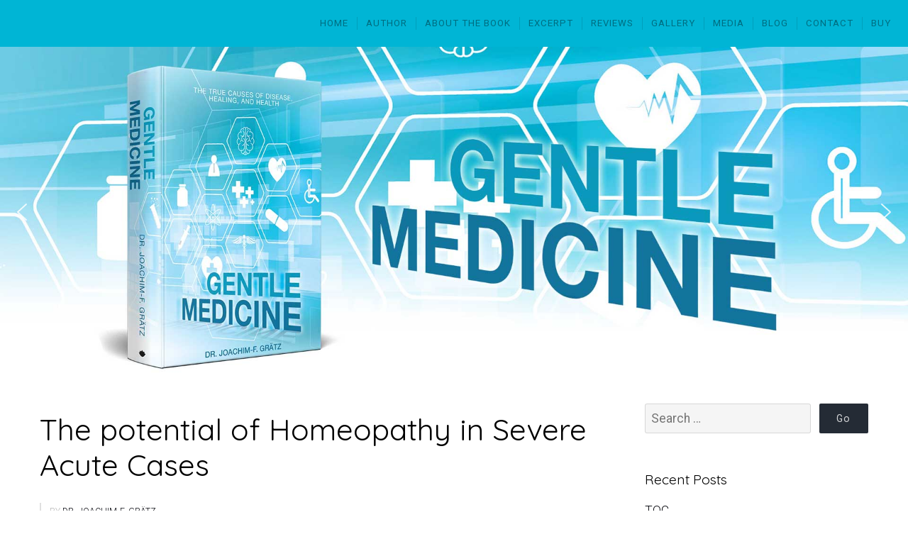

--- FILE ---
content_type: text/html; charset=UTF-8
request_url: https://www.gentle-medicine.com/category/blog/page/2/
body_size: 18968
content:
<!DOCTYPE html>

<html class="no-js" dir="ltr" lang="en-US" prefix="og: https://ogp.me/ns#">

<head>

	<meta charset="UTF-8">
	<meta name="viewport" content="width=device-width, initial-scale=1">
	<link rel="profile" href="https://gmpg.org/xfn/11">

	<title>Blog - Dr. Joachim-F. Grätz - Page 2</title>

	<style>

		.edit-post-visual-editor h1.editor-rich-text__tinymce,
	.edit-post-visual-editor h2.editor-rich-text__tinymce,
	.edit-post-visual-editor h3.editor-rich-text__tinymce,
	.edit-post-visual-editor h4.editor-rich-text__tinymce,
	.edit-post-visual-editor h5.editor-rich-text__tinymce,
	.edit-post-visual-editor h6.editor-rich-text__tinymce,
	.edit-post-visual-editor .editor-post-title__block .editor-post-title__input {
		font-family: 'Quicksand', sans-serif;	}
	
		.edit-post-visual-editor .mce-content-body,
	.edit-post-visual-editor .editor-rich-text__tinymce {
		font-family: 'Roboto', sans-serif;	}
	
	</style>

	
		<!-- All in One SEO 4.7.7.2 - aioseo.com -->
	<meta name="description" content="- Page 2" />
	<meta name="robots" content="noindex, nofollow, max-image-preview:large" />
	<link rel="canonical" href="https://www.gentle-medicine.com/category/blog/" />
	<link rel="prev" href="https://www.gentle-medicine.com/category/blog/" />
	<link rel="next" href="https://www.gentle-medicine.com/category/blog/page/3/" />
	<meta name="generator" content="All in One SEO (AIOSEO) 4.7.7.2" />
		<script type="application/ld+json" class="aioseo-schema">
			{"@context":"https:\/\/schema.org","@graph":[{"@type":"BreadcrumbList","@id":"https:\/\/www.gentle-medicine.com\/category\/blog\/page\/2\/#breadcrumblist","itemListElement":[{"@type":"ListItem","@id":"https:\/\/www.gentle-medicine.com\/#listItem","position":1,"name":"Home","item":"https:\/\/www.gentle-medicine.com\/","nextItem":{"@type":"ListItem","@id":"https:\/\/www.gentle-medicine.com\/category\/blog\/#listItem","name":"Blog"}},{"@type":"ListItem","@id":"https:\/\/www.gentle-medicine.com\/category\/blog\/#listItem","position":2,"name":"Blog","previousItem":{"@type":"ListItem","@id":"https:\/\/www.gentle-medicine.com\/#listItem","name":"Home"}}]},{"@type":"CollectionPage","@id":"https:\/\/www.gentle-medicine.com\/category\/blog\/page\/2\/#collectionpage","url":"https:\/\/www.gentle-medicine.com\/category\/blog\/page\/2\/","name":"Blog - Dr. Joachim-F. Gr\u00e4tz - Page 2","description":"- Page 2","inLanguage":"en-US","isPartOf":{"@id":"https:\/\/www.gentle-medicine.com\/#website"},"breadcrumb":{"@id":"https:\/\/www.gentle-medicine.com\/category\/blog\/page\/2\/#breadcrumblist"}},{"@type":"Organization","@id":"https:\/\/www.gentle-medicine.com\/#organization","name":"Dr. Joachim-F. Gr\u00e4tz","description":"Gentle Medicine","url":"https:\/\/www.gentle-medicine.com\/"},{"@type":"WebSite","@id":"https:\/\/www.gentle-medicine.com\/#website","url":"https:\/\/www.gentle-medicine.com\/","name":"Dr. Joachim-F. Gr\u00e4tz","description":"Gentle Medicine","inLanguage":"en-US","publisher":{"@id":"https:\/\/www.gentle-medicine.com\/#organization"}}]}
		</script>
		<!-- All in One SEO -->

<link rel='dns-prefetch' href='//fonts.googleapis.com' />
<link rel="alternate" type="application/rss+xml" title="Dr. Joachim-F. Gr&auml;tz &raquo; Feed" href="https://www.gentle-medicine.com/feed/" />
<link rel="alternate" type="application/rss+xml" title="Dr. Joachim-F. Gr&auml;tz &raquo; Comments Feed" href="https://www.gentle-medicine.com/comments/feed/" />
<link rel="alternate" type="application/rss+xml" title="Dr. Joachim-F. Gr&auml;tz &raquo; Blog Category Feed" href="https://www.gentle-medicine.com/category/blog/feed/" />
<style id='wp-img-auto-sizes-contain-inline-css' type='text/css'>
img:is([sizes=auto i],[sizes^="auto," i]){contain-intrinsic-size:3000px 1500px}
/*# sourceURL=wp-img-auto-sizes-contain-inline-css */
</style>
<style id='wp-emoji-styles-inline-css' type='text/css'>

	img.wp-smiley, img.emoji {
		display: inline !important;
		border: none !important;
		box-shadow: none !important;
		height: 1em !important;
		width: 1em !important;
		margin: 0 0.07em !important;
		vertical-align: -0.1em !important;
		background: none !important;
		padding: 0 !important;
	}
/*# sourceURL=wp-emoji-styles-inline-css */
</style>
<style id='wp-block-library-inline-css' type='text/css'>
:root{--wp-block-synced-color:#7a00df;--wp-block-synced-color--rgb:122,0,223;--wp-bound-block-color:var(--wp-block-synced-color);--wp-editor-canvas-background:#ddd;--wp-admin-theme-color:#007cba;--wp-admin-theme-color--rgb:0,124,186;--wp-admin-theme-color-darker-10:#006ba1;--wp-admin-theme-color-darker-10--rgb:0,107,160.5;--wp-admin-theme-color-darker-20:#005a87;--wp-admin-theme-color-darker-20--rgb:0,90,135;--wp-admin-border-width-focus:2px}@media (min-resolution:192dpi){:root{--wp-admin-border-width-focus:1.5px}}.wp-element-button{cursor:pointer}:root .has-very-light-gray-background-color{background-color:#eee}:root .has-very-dark-gray-background-color{background-color:#313131}:root .has-very-light-gray-color{color:#eee}:root .has-very-dark-gray-color{color:#313131}:root .has-vivid-green-cyan-to-vivid-cyan-blue-gradient-background{background:linear-gradient(135deg,#00d084,#0693e3)}:root .has-purple-crush-gradient-background{background:linear-gradient(135deg,#34e2e4,#4721fb 50%,#ab1dfe)}:root .has-hazy-dawn-gradient-background{background:linear-gradient(135deg,#faaca8,#dad0ec)}:root .has-subdued-olive-gradient-background{background:linear-gradient(135deg,#fafae1,#67a671)}:root .has-atomic-cream-gradient-background{background:linear-gradient(135deg,#fdd79a,#004a59)}:root .has-nightshade-gradient-background{background:linear-gradient(135deg,#330968,#31cdcf)}:root .has-midnight-gradient-background{background:linear-gradient(135deg,#020381,#2874fc)}:root{--wp--preset--font-size--normal:16px;--wp--preset--font-size--huge:42px}.has-regular-font-size{font-size:1em}.has-larger-font-size{font-size:2.625em}.has-normal-font-size{font-size:var(--wp--preset--font-size--normal)}.has-huge-font-size{font-size:var(--wp--preset--font-size--huge)}.has-text-align-center{text-align:center}.has-text-align-left{text-align:left}.has-text-align-right{text-align:right}.has-fit-text{white-space:nowrap!important}#end-resizable-editor-section{display:none}.aligncenter{clear:both}.items-justified-left{justify-content:flex-start}.items-justified-center{justify-content:center}.items-justified-right{justify-content:flex-end}.items-justified-space-between{justify-content:space-between}.screen-reader-text{border:0;clip-path:inset(50%);height:1px;margin:-1px;overflow:hidden;padding:0;position:absolute;width:1px;word-wrap:normal!important}.screen-reader-text:focus{background-color:#ddd;clip-path:none;color:#444;display:block;font-size:1em;height:auto;left:5px;line-height:normal;padding:15px 23px 14px;text-decoration:none;top:5px;width:auto;z-index:100000}html :where(.has-border-color){border-style:solid}html :where([style*=border-top-color]){border-top-style:solid}html :where([style*=border-right-color]){border-right-style:solid}html :where([style*=border-bottom-color]){border-bottom-style:solid}html :where([style*=border-left-color]){border-left-style:solid}html :where([style*=border-width]){border-style:solid}html :where([style*=border-top-width]){border-top-style:solid}html :where([style*=border-right-width]){border-right-style:solid}html :where([style*=border-bottom-width]){border-bottom-style:solid}html :where([style*=border-left-width]){border-left-style:solid}html :where(img[class*=wp-image-]){height:auto;max-width:100%}:where(figure){margin:0 0 1em}html :where(.is-position-sticky){--wp-admin--admin-bar--position-offset:var(--wp-admin--admin-bar--height,0px)}@media screen and (max-width:600px){html :where(.is-position-sticky){--wp-admin--admin-bar--position-offset:0px}}

/*# sourceURL=wp-block-library-inline-css */
</style><style id='global-styles-inline-css' type='text/css'>
:root{--wp--preset--aspect-ratio--square: 1;--wp--preset--aspect-ratio--4-3: 4/3;--wp--preset--aspect-ratio--3-4: 3/4;--wp--preset--aspect-ratio--3-2: 3/2;--wp--preset--aspect-ratio--2-3: 2/3;--wp--preset--aspect-ratio--16-9: 16/9;--wp--preset--aspect-ratio--9-16: 9/16;--wp--preset--color--black: #000000;--wp--preset--color--cyan-bluish-gray: #abb8c3;--wp--preset--color--white: #ffffff;--wp--preset--color--pale-pink: #f78da7;--wp--preset--color--vivid-red: #cf2e2e;--wp--preset--color--luminous-vivid-orange: #ff6900;--wp--preset--color--luminous-vivid-amber: #fcb900;--wp--preset--color--light-green-cyan: #7bdcb5;--wp--preset--color--vivid-green-cyan: #00d084;--wp--preset--color--pale-cyan-blue: #8ed1fc;--wp--preset--color--vivid-cyan-blue: #0693e3;--wp--preset--color--vivid-purple: #9b51e0;--wp--preset--gradient--vivid-cyan-blue-to-vivid-purple: linear-gradient(135deg,rgb(6,147,227) 0%,rgb(155,81,224) 100%);--wp--preset--gradient--light-green-cyan-to-vivid-green-cyan: linear-gradient(135deg,rgb(122,220,180) 0%,rgb(0,208,130) 100%);--wp--preset--gradient--luminous-vivid-amber-to-luminous-vivid-orange: linear-gradient(135deg,rgb(252,185,0) 0%,rgb(255,105,0) 100%);--wp--preset--gradient--luminous-vivid-orange-to-vivid-red: linear-gradient(135deg,rgb(255,105,0) 0%,rgb(207,46,46) 100%);--wp--preset--gradient--very-light-gray-to-cyan-bluish-gray: linear-gradient(135deg,rgb(238,238,238) 0%,rgb(169,184,195) 100%);--wp--preset--gradient--cool-to-warm-spectrum: linear-gradient(135deg,rgb(74,234,220) 0%,rgb(151,120,209) 20%,rgb(207,42,186) 40%,rgb(238,44,130) 60%,rgb(251,105,98) 80%,rgb(254,248,76) 100%);--wp--preset--gradient--blush-light-purple: linear-gradient(135deg,rgb(255,206,236) 0%,rgb(152,150,240) 100%);--wp--preset--gradient--blush-bordeaux: linear-gradient(135deg,rgb(254,205,165) 0%,rgb(254,45,45) 50%,rgb(107,0,62) 100%);--wp--preset--gradient--luminous-dusk: linear-gradient(135deg,rgb(255,203,112) 0%,rgb(199,81,192) 50%,rgb(65,88,208) 100%);--wp--preset--gradient--pale-ocean: linear-gradient(135deg,rgb(255,245,203) 0%,rgb(182,227,212) 50%,rgb(51,167,181) 100%);--wp--preset--gradient--electric-grass: linear-gradient(135deg,rgb(202,248,128) 0%,rgb(113,206,126) 100%);--wp--preset--gradient--midnight: linear-gradient(135deg,rgb(2,3,129) 0%,rgb(40,116,252) 100%);--wp--preset--font-size--small: 13px;--wp--preset--font-size--medium: 20px;--wp--preset--font-size--large: 36px;--wp--preset--font-size--x-large: 42px;--wp--preset--spacing--20: 0.44rem;--wp--preset--spacing--30: 0.67rem;--wp--preset--spacing--40: 1rem;--wp--preset--spacing--50: 1.5rem;--wp--preset--spacing--60: 2.25rem;--wp--preset--spacing--70: 3.38rem;--wp--preset--spacing--80: 5.06rem;--wp--preset--shadow--natural: 6px 6px 9px rgba(0, 0, 0, 0.2);--wp--preset--shadow--deep: 12px 12px 50px rgba(0, 0, 0, 0.4);--wp--preset--shadow--sharp: 6px 6px 0px rgba(0, 0, 0, 0.2);--wp--preset--shadow--outlined: 6px 6px 0px -3px rgb(255, 255, 255), 6px 6px rgb(0, 0, 0);--wp--preset--shadow--crisp: 6px 6px 0px rgb(0, 0, 0);}:where(.is-layout-flex){gap: 0.5em;}:where(.is-layout-grid){gap: 0.5em;}body .is-layout-flex{display: flex;}.is-layout-flex{flex-wrap: wrap;align-items: center;}.is-layout-flex > :is(*, div){margin: 0;}body .is-layout-grid{display: grid;}.is-layout-grid > :is(*, div){margin: 0;}:where(.wp-block-columns.is-layout-flex){gap: 2em;}:where(.wp-block-columns.is-layout-grid){gap: 2em;}:where(.wp-block-post-template.is-layout-flex){gap: 1.25em;}:where(.wp-block-post-template.is-layout-grid){gap: 1.25em;}.has-black-color{color: var(--wp--preset--color--black) !important;}.has-cyan-bluish-gray-color{color: var(--wp--preset--color--cyan-bluish-gray) !important;}.has-white-color{color: var(--wp--preset--color--white) !important;}.has-pale-pink-color{color: var(--wp--preset--color--pale-pink) !important;}.has-vivid-red-color{color: var(--wp--preset--color--vivid-red) !important;}.has-luminous-vivid-orange-color{color: var(--wp--preset--color--luminous-vivid-orange) !important;}.has-luminous-vivid-amber-color{color: var(--wp--preset--color--luminous-vivid-amber) !important;}.has-light-green-cyan-color{color: var(--wp--preset--color--light-green-cyan) !important;}.has-vivid-green-cyan-color{color: var(--wp--preset--color--vivid-green-cyan) !important;}.has-pale-cyan-blue-color{color: var(--wp--preset--color--pale-cyan-blue) !important;}.has-vivid-cyan-blue-color{color: var(--wp--preset--color--vivid-cyan-blue) !important;}.has-vivid-purple-color{color: var(--wp--preset--color--vivid-purple) !important;}.has-black-background-color{background-color: var(--wp--preset--color--black) !important;}.has-cyan-bluish-gray-background-color{background-color: var(--wp--preset--color--cyan-bluish-gray) !important;}.has-white-background-color{background-color: var(--wp--preset--color--white) !important;}.has-pale-pink-background-color{background-color: var(--wp--preset--color--pale-pink) !important;}.has-vivid-red-background-color{background-color: var(--wp--preset--color--vivid-red) !important;}.has-luminous-vivid-orange-background-color{background-color: var(--wp--preset--color--luminous-vivid-orange) !important;}.has-luminous-vivid-amber-background-color{background-color: var(--wp--preset--color--luminous-vivid-amber) !important;}.has-light-green-cyan-background-color{background-color: var(--wp--preset--color--light-green-cyan) !important;}.has-vivid-green-cyan-background-color{background-color: var(--wp--preset--color--vivid-green-cyan) !important;}.has-pale-cyan-blue-background-color{background-color: var(--wp--preset--color--pale-cyan-blue) !important;}.has-vivid-cyan-blue-background-color{background-color: var(--wp--preset--color--vivid-cyan-blue) !important;}.has-vivid-purple-background-color{background-color: var(--wp--preset--color--vivid-purple) !important;}.has-black-border-color{border-color: var(--wp--preset--color--black) !important;}.has-cyan-bluish-gray-border-color{border-color: var(--wp--preset--color--cyan-bluish-gray) !important;}.has-white-border-color{border-color: var(--wp--preset--color--white) !important;}.has-pale-pink-border-color{border-color: var(--wp--preset--color--pale-pink) !important;}.has-vivid-red-border-color{border-color: var(--wp--preset--color--vivid-red) !important;}.has-luminous-vivid-orange-border-color{border-color: var(--wp--preset--color--luminous-vivid-orange) !important;}.has-luminous-vivid-amber-border-color{border-color: var(--wp--preset--color--luminous-vivid-amber) !important;}.has-light-green-cyan-border-color{border-color: var(--wp--preset--color--light-green-cyan) !important;}.has-vivid-green-cyan-border-color{border-color: var(--wp--preset--color--vivid-green-cyan) !important;}.has-pale-cyan-blue-border-color{border-color: var(--wp--preset--color--pale-cyan-blue) !important;}.has-vivid-cyan-blue-border-color{border-color: var(--wp--preset--color--vivid-cyan-blue) !important;}.has-vivid-purple-border-color{border-color: var(--wp--preset--color--vivid-purple) !important;}.has-vivid-cyan-blue-to-vivid-purple-gradient-background{background: var(--wp--preset--gradient--vivid-cyan-blue-to-vivid-purple) !important;}.has-light-green-cyan-to-vivid-green-cyan-gradient-background{background: var(--wp--preset--gradient--light-green-cyan-to-vivid-green-cyan) !important;}.has-luminous-vivid-amber-to-luminous-vivid-orange-gradient-background{background: var(--wp--preset--gradient--luminous-vivid-amber-to-luminous-vivid-orange) !important;}.has-luminous-vivid-orange-to-vivid-red-gradient-background{background: var(--wp--preset--gradient--luminous-vivid-orange-to-vivid-red) !important;}.has-very-light-gray-to-cyan-bluish-gray-gradient-background{background: var(--wp--preset--gradient--very-light-gray-to-cyan-bluish-gray) !important;}.has-cool-to-warm-spectrum-gradient-background{background: var(--wp--preset--gradient--cool-to-warm-spectrum) !important;}.has-blush-light-purple-gradient-background{background: var(--wp--preset--gradient--blush-light-purple) !important;}.has-blush-bordeaux-gradient-background{background: var(--wp--preset--gradient--blush-bordeaux) !important;}.has-luminous-dusk-gradient-background{background: var(--wp--preset--gradient--luminous-dusk) !important;}.has-pale-ocean-gradient-background{background: var(--wp--preset--gradient--pale-ocean) !important;}.has-electric-grass-gradient-background{background: var(--wp--preset--gradient--electric-grass) !important;}.has-midnight-gradient-background{background: var(--wp--preset--gradient--midnight) !important;}.has-small-font-size{font-size: var(--wp--preset--font-size--small) !important;}.has-medium-font-size{font-size: var(--wp--preset--font-size--medium) !important;}.has-large-font-size{font-size: var(--wp--preset--font-size--large) !important;}.has-x-large-font-size{font-size: var(--wp--preset--font-size--x-large) !important;}
/*# sourceURL=global-styles-inline-css */
</style>

<style id='classic-theme-styles-inline-css' type='text/css'>
/*! This file is auto-generated */
.wp-block-button__link{color:#fff;background-color:#32373c;border-radius:9999px;box-shadow:none;text-decoration:none;padding:calc(.667em + 2px) calc(1.333em + 2px);font-size:1.125em}.wp-block-file__button{background:#32373c;color:#fff;text-decoration:none}
/*# sourceURL=/wp-includes/css/classic-themes.min.css */
</style>
<link rel='stylesheet' id='cntctfrm_form_style-css' href='https://www.gentle-medicine.com/wp-content/plugins/contact-form-plugin/css/form_style.css?ver=4.3.2' type='text/css' media='all' />
<link rel='stylesheet' id='organic-widgets-css' href='https://www.gentle-medicine.com/wp-content/plugins/organic-widgets-pro/public/css/organic-widgets-public.css?ver=2.3.7' type='text/css' media='all' />
<link rel='stylesheet' id='organic-widgets-fonts-css' href='//fonts.googleapis.com/css?family=Abril+Fatface%7CAmatic+SC%3A400%2C700%7CAnton%7CArimo%3A400%2C400i%2C700%2C700i%7CAstloch%3A400%2C700%7CBangers%7CBerkshire+Swash%7CBitter%3A400%2C400i%2C700%7CBungee+Shade%7CChela+One%7CCinzel%3A400%2C700%2C900%7CCodystar%3A300%2C400%7CCourgette%7CCreepster%7CDancing+Script%7CDosis%3A200%2C400%2C700%7CDroid+Serif%3A400%2C400i%2C700%2C700i%7CEncode+Sans%3A100%2C200%2C300%2C400%2C500%2C600%2C700%2C800%2C900%7CEncode+Sans+Condensed%3A200%2C400%2C800%7CGalada%7CGreat+Vibes%7CKaushan+Script%7CLato%3A100%2C100i%2C300%2C300i%2C400%2C400i%2C700%2C700i%2C900%2C900i%7CLibre+Baskerville%3A400%2C400i%2C700%7CLily+Script+One%7CLobster+Two%3A400%2C400i%2C700%2C700i%7CLora%3A400%2C400i%2C700%2C700i%7CMerriweather%3A300%2C300i%2C400%2C400i%2C700%2C700i%7CMetal+Mania%7CMonoton%7CMontserrat%3A100%2C100i%2C200%2C200i%2C300%2C300i%2C400%2C400i%2C500%2C500i%2C600%2C600i%2C700%2C700i%2C800%2C800i%2C900%2C900i%7CNanum+Gothic%3A400%2C800%7CNoto+Serif%3A400%2C400i%2C700%2C700i%7CNunito%3A200%2C200i%2C400%2C400i%2C700%2C700i%7COpen+Sans%3A400%2C300%2C600%2C700%2C800%2C800i%2C700i%2C600i%2C400i%2C300i%7COrbitron%3A400%2C900%7COswald%3A300%2C400%2C700%7CPacifico%7CPatua+One%7CPermanent+Marker%7CPlayfair+Display%3A400%2C400i%2C700%2C700i%7CPoppins%3A200%2C200i%2C400%2C400i%2C700%2C700i%7CPress+Start+2P%7CPT+Serif%3A400%2C400i%2C700%2C700i%7CQuicksand%3A300%2C400%2C700%7CRaleway%3A400%2C200%2C300%2C800%2C700%2C500%2C600%2C900%2C100%7CRaleway+Dots%7CRoboto%3A300%2C300i%2C400%2C400i%2C700%2C700i%7CRoboto+Slab%3A300%2C400%2C700%7CRubik%3A300%2C300i%2C400%2C400i%2C700%2C700i%7CRusso+One%7CSacramento%7CSatisfy%7CSigmar+One%7CSource+Sans+Pro%3A300%2C300i%2C400%2C400i%2C700%2C700i%7CTrade+Winds%7CWork+Sans%3A100%2C200%2C300%2C400%2C500%2C600%2C700%2C800%2C900&#038;subset=latin%2Clatin-ext&#038;ver=2.3.7' type='text/css' media='all' />
<link rel='stylesheet' id='organic-startup-style-css' href='https://www.gentle-medicine.com/wp-content/themes/organic-startup/style.css?ver=42ed07c68d1b1803fa61ed185e0a36f1' type='text/css' media='all' />
<link rel='stylesheet' id='organic-startup-style-conditionals-css' href='https://www.gentle-medicine.com/wp-content/themes/organic-startup/css/style-conditionals.css?ver=1.0' type='text/css' media='all' />
<link rel='stylesheet' id='organic-startup-style-mobile-css' href='https://www.gentle-medicine.com/wp-content/themes/organic-startup/css/style-mobile.css?ver=1.0' type='text/css' media='all' />
<link rel='stylesheet' id='font-awesome-css' href='https://www.gentle-medicine.com/wp-content/themes/organic-startup/css/font-awesome.css?ver=1.0' type='text/css' media='all' />
<link rel='stylesheet' id='organic-startup-fonts-css' href='//fonts.googleapis.com/css?family=Abril+Fatface%7CAleo%3A300%2C300i%2C400%2C400i%2C700%2C700i%7CAmatic+SC%3A400%2C700%7CBerkshire+Swash%7CCinzel%3A400%2C700%2C900%7CComfortaa%3A300%2C400%2C700%7CDroid+Serif%3A400%2C400i%2C700%2C700i%7CEncode+Sans%3A200%2C300%2C400%2C500%2C600%2C700%7CLato%3A100%2C100i%2C300%2C300i%2C400%2C400i%2C700%2C700i%7CLily+Script+One%7CLibre+Baskerville%3A400%2C400i%2C700%7CLibre+Franklin%3A200%2C200i%2C400%2C400i%2C700%2C700i%7CLimelight%7CLora%3A400%2C400i%2C700%2C700i%7CMerriweather%3A300%2C300i%2C400%2C400i%2C700%2C700i%7CMonoton%7CMontserrat%3A200%2C200i%2C400%2C400i%2C700%2C700i%7CMuli%3A300%2C300i%2C400%2C400i%2C700%2C700i%7CNoto+Sans%3A400%2C400i%2C700%2C700i%7CNoto+Serif+SC%3A300%2C400%2C500%2C700%7COpen+Sans%3A300%2C300i%2C400%2C400i%2C700%2C700i%7COswald%3A300%2C400%2C700%7COverlock%3A400%2C400i%2C700%2C700i%2C900%2C900i%7COxygen%3A300%2C400%2C700%7CParisienne%7CPatua+One%7CPlayfair+Display%3A400%2C400i%2C700%2C700i%7CPoppins%3A200%2C200i%2C400%2C400i%2C700%2C700i%7CPT+Sans%3A400%2C400i%2C700%2C700i%7CQuicksand%3A300%2C400%2C700%7CRaleway%3A400%2C200%2C300%2C700%2C500%2C600%7CRochester%7CRoboto%3A300%2C300i%2C400%2C400i%2C700%2C700i%7CRoboto+Slab%3A300%2C400%2C700%7CShrikhand%7CSource+Sans+Pro%3A300%2C300i%2C400%2C400i%2C700%2C700i%7CStaatliches%7CUnica+One&#038;subset=latin%2Clatin-ext&#038;ver=1.0' type='text/css' media='all' />
<link rel='stylesheet' id='dflip-style-css' href='https://www.gentle-medicine.com/wp-content/plugins/3d-flipbook-dflip-lite/assets/css/dflip.min.css?ver=2.3.53' type='text/css' media='all' />
<link rel="stylesheet" type="text/css" href="https://www.gentle-medicine.com/wp-content/plugins/smart-slider-3/Public/SmartSlider3/Application/Frontend/Assets/dist/smartslider.min.css?ver=fe0c9112" media="all">
<style data-related="n2-ss-2">div#n2-ss-2 .n2-ss-slider-1{display:grid;position:relative;}div#n2-ss-2 .n2-ss-slider-2{display:grid;position:relative;overflow:hidden;padding:0px 0px 0px 0px;border:0px solid RGBA(62,62,62,1);border-radius:0px;background-clip:padding-box;background-repeat:repeat;background-position:50% 50%;background-size:cover;background-attachment:scroll;z-index:1;}div#n2-ss-2:not(.n2-ss-loaded) .n2-ss-slider-2{background-image:none !important;}div#n2-ss-2 .n2-ss-slider-3{display:grid;grid-template-areas:'cover';position:relative;overflow:hidden;z-index:10;}div#n2-ss-2 .n2-ss-slider-3 > *{grid-area:cover;}div#n2-ss-2 .n2-ss-slide-backgrounds,div#n2-ss-2 .n2-ss-slider-3 > .n2-ss-divider{position:relative;}div#n2-ss-2 .n2-ss-slide-backgrounds{z-index:10;}div#n2-ss-2 .n2-ss-slide-backgrounds > *{overflow:hidden;}div#n2-ss-2 .n2-ss-slide-background{transform:translateX(-100000px);}div#n2-ss-2 .n2-ss-slider-4{place-self:center;position:relative;width:100%;height:100%;z-index:20;display:grid;grid-template-areas:'slide';}div#n2-ss-2 .n2-ss-slider-4 > *{grid-area:slide;}div#n2-ss-2.n2-ss-full-page--constrain-ratio .n2-ss-slider-4{height:auto;}div#n2-ss-2 .n2-ss-slide{display:grid;place-items:center;grid-auto-columns:100%;position:relative;z-index:20;-webkit-backface-visibility:hidden;transform:translateX(-100000px);}div#n2-ss-2 .n2-ss-slide{perspective:1500px;}div#n2-ss-2 .n2-ss-slide-active{z-index:21;}.n2-ss-background-animation{position:absolute;top:0;left:0;width:100%;height:100%;z-index:3;}div#n2-ss-2 .nextend-arrow{cursor:pointer;overflow:hidden;line-height:0 !important;z-index:18;-webkit-user-select:none;}div#n2-ss-2 .nextend-arrow img{position:relative;display:block;}div#n2-ss-2 .nextend-arrow img.n2-arrow-hover-img{display:none;}div#n2-ss-2 .nextend-arrow:FOCUS img.n2-arrow-hover-img,div#n2-ss-2 .nextend-arrow:HOVER img.n2-arrow-hover-img{display:inline;}div#n2-ss-2 .nextend-arrow:FOCUS img.n2-arrow-normal-img,div#n2-ss-2 .nextend-arrow:HOVER img.n2-arrow-normal-img{display:none;}div#n2-ss-2 .nextend-arrow-animated{overflow:hidden;}div#n2-ss-2 .nextend-arrow-animated > div{position:relative;}div#n2-ss-2 .nextend-arrow-animated .n2-active{position:absolute;}div#n2-ss-2 .nextend-arrow-animated-fade{transition:background 0.3s, opacity 0.4s;}div#n2-ss-2 .nextend-arrow-animated-horizontal > div{transition:all 0.4s;transform:none;}div#n2-ss-2 .nextend-arrow-animated-horizontal .n2-active{top:0;}div#n2-ss-2 .nextend-arrow-previous.nextend-arrow-animated-horizontal .n2-active{left:100%;}div#n2-ss-2 .nextend-arrow-next.nextend-arrow-animated-horizontal .n2-active{right:100%;}div#n2-ss-2 .nextend-arrow-previous.nextend-arrow-animated-horizontal:HOVER > div,div#n2-ss-2 .nextend-arrow-previous.nextend-arrow-animated-horizontal:FOCUS > div{transform:translateX(-100%);}div#n2-ss-2 .nextend-arrow-next.nextend-arrow-animated-horizontal:HOVER > div,div#n2-ss-2 .nextend-arrow-next.nextend-arrow-animated-horizontal:FOCUS > div{transform:translateX(100%);}div#n2-ss-2 .nextend-arrow-animated-vertical > div{transition:all 0.4s;transform:none;}div#n2-ss-2 .nextend-arrow-animated-vertical .n2-active{left:0;}div#n2-ss-2 .nextend-arrow-previous.nextend-arrow-animated-vertical .n2-active{top:100%;}div#n2-ss-2 .nextend-arrow-next.nextend-arrow-animated-vertical .n2-active{bottom:100%;}div#n2-ss-2 .nextend-arrow-previous.nextend-arrow-animated-vertical:HOVER > div,div#n2-ss-2 .nextend-arrow-previous.nextend-arrow-animated-vertical:FOCUS > div{transform:translateY(-100%);}div#n2-ss-2 .nextend-arrow-next.nextend-arrow-animated-vertical:HOVER > div,div#n2-ss-2 .nextend-arrow-next.nextend-arrow-animated-vertical:FOCUS > div{transform:translateY(100%);}div#n2-ss-2 .n2-ss-slide-limiter{max-width:1920px;}div#n2-ss-2 .nextend-arrow img{width: 32px}@media (min-width: 1200px){div#n2-ss-2 [data-hide-desktopportrait="1"]{display: none !important;}}@media (orientation: landscape) and (max-width: 1199px) and (min-width: 901px),(orientation: portrait) and (max-width: 1199px) and (min-width: 701px){div#n2-ss-2 [data-hide-tabletportrait="1"]{display: none !important;}}@media (orientation: landscape) and (max-width: 900px),(orientation: portrait) and (max-width: 700px){div#n2-ss-2 [data-hide-mobileportrait="1"]{display: none !important;}div#n2-ss-2 .nextend-arrow img{width: 16px}}</style>
<script>(function(){this._N2=this._N2||{_r:[],_d:[],r:function(){this._r.push(arguments)},d:function(){this._d.push(arguments)}}}).call(window);</script><script src="https://www.gentle-medicine.com/wp-content/plugins/smart-slider-3/Public/SmartSlider3/Application/Frontend/Assets/dist/n2.min.js?ver=fe0c9112" defer async></script>
<script src="https://www.gentle-medicine.com/wp-content/plugins/smart-slider-3/Public/SmartSlider3/Application/Frontend/Assets/dist/smartslider-frontend.min.js?ver=fe0c9112" defer async></script>
<script src="https://www.gentle-medicine.com/wp-content/plugins/smart-slider-3/Public/SmartSlider3/Slider/SliderType/Simple/Assets/dist/ss-simple.min.js?ver=fe0c9112" defer async></script>
<script src="https://www.gentle-medicine.com/wp-content/plugins/smart-slider-3/Public/SmartSlider3/Widget/Arrow/ArrowImage/Assets/dist/w-arrow-image.min.js?ver=fe0c9112" defer async></script>
<script>_N2.r('documentReady',function(){_N2.r(["documentReady","smartslider-frontend","SmartSliderWidgetArrowImage","ss-simple"],function(){new _N2.SmartSliderSimple('n2-ss-2',{"admin":false,"background.video.mobile":1,"loadingTime":2000,"alias":{"id":0,"smoothScroll":0,"slideSwitch":0,"scroll":1},"align":"normal","isDelayed":0,"responsive":{"mediaQueries":{"all":false,"desktopportrait":["(min-width: 1200px)"],"tabletportrait":["(orientation: landscape) and (max-width: 1199px) and (min-width: 901px)","(orientation: portrait) and (max-width: 1199px) and (min-width: 701px)"],"mobileportrait":["(orientation: landscape) and (max-width: 900px)","(orientation: portrait) and (max-width: 700px)"]},"base":{"slideOuterWidth":1920,"slideOuterHeight":700,"sliderWidth":1920,"sliderHeight":700,"slideWidth":1920,"slideHeight":700},"hideOn":{"desktopLandscape":false,"desktopPortrait":false,"tabletLandscape":false,"tabletPortrait":false,"mobileLandscape":false,"mobilePortrait":false},"onResizeEnabled":true,"type":"fullwidth","sliderHeightBasedOn":"real","focusUser":1,"focusEdge":"auto","breakpoints":[{"device":"tabletPortrait","type":"max-screen-width","portraitWidth":1199,"landscapeWidth":1199},{"device":"mobilePortrait","type":"max-screen-width","portraitWidth":700,"landscapeWidth":900}],"enabledDevices":{"desktopLandscape":0,"desktopPortrait":1,"tabletLandscape":0,"tabletPortrait":1,"mobileLandscape":0,"mobilePortrait":1},"sizes":{"desktopPortrait":{"width":1920,"height":700,"max":3000,"min":1200},"tabletPortrait":{"width":701,"height":255,"customHeight":false,"max":1199,"min":701},"mobilePortrait":{"width":320,"height":116,"customHeight":false,"max":900,"min":320}},"overflowHiddenPage":0,"focus":{"offsetTop":"#wpadminbar","offsetBottom":""}},"controls":{"mousewheel":0,"touch":"horizontal","keyboard":1,"blockCarouselInteraction":1},"playWhenVisible":1,"playWhenVisibleAt":0.5,"lazyLoad":0,"lazyLoadNeighbor":0,"blockrightclick":0,"maintainSession":0,"autoplay":{"enabled":1,"start":1,"duration":5000,"autoplayLoop":1,"allowReStart":0,"pause":{"click":0,"mouse":"0","mediaStarted":0},"resume":{"click":0,"mouse":"0","mediaEnded":0,"slidechanged":0},"interval":1,"intervalModifier":"loop","intervalSlide":"current"},"perspective":1500,"layerMode":{"playOnce":0,"playFirstLayer":1,"mode":"skippable","inAnimation":"mainInEnd"},"bgAnimations":0,"mainanimation":{"type":"fade","duration":800,"delay":0,"ease":"easeOutQuad","shiftedBackgroundAnimation":0},"carousel":1,"initCallbacks":function(){new _N2.SmartSliderWidgetArrowImage(this)}})})});</script><script type="text/javascript" src="https://www.gentle-medicine.com/wp-includes/js/jquery/jquery.min.js?ver=3.7.1" id="jquery-core-js"></script>
<script type="text/javascript" src="https://www.gentle-medicine.com/wp-includes/js/jquery/jquery-migrate.min.js?ver=3.4.1" id="jquery-migrate-js"></script>
<script type="text/javascript" src="https://www.gentle-medicine.com/wp-content/plugins/organic-widgets-pro/public/js/jquery.backgroundbrightness.js?ver=1.0" id="jquery-brightness-js"></script>
<script type="text/javascript" src="https://www.gentle-medicine.com/wp-content/plugins/organic-widgets-pro/public/js/organic-widgets-public.js?ver=2.3.7" id="organic-widgets-js"></script>
<script type="text/javascript" src="https://www.gentle-medicine.com/wp-content/themes/organic-startup/js/jquery.sidr.js?ver=1.0" id="jquery-sidr-js"></script>
<script type="text/javascript" src="https://www.gentle-medicine.com/wp-content/themes/organic-startup/js/jquery.fitvids.js?ver=1.0" id="jquery-fitvids-js"></script>
<link rel="https://api.w.org/" href="https://www.gentle-medicine.com/wp-json/" /><link rel="alternate" title="JSON" type="application/json" href="https://www.gentle-medicine.com/wp-json/wp/v2/categories/1" /><link rel="EditURI" type="application/rsd+xml" title="RSD" href="https://www.gentle-medicine.com/xmlrpc.php?rsd" />
<style type="text/css">.recentcomments a{display:inline !important;padding:0 !important;margin:0 !important;}</style><link rel="icon" href="https://www.gentle-medicine.com/wp-content/uploads/2021/04/balboa.png" sizes="32x32" />
<link rel="icon" href="https://www.gentle-medicine.com/wp-content/uploads/2021/04/balboa.png" sizes="192x192" />
<link rel="apple-touch-icon" href="https://www.gentle-medicine.com/wp-content/uploads/2021/04/balboa.png" />
<meta name="msapplication-TileImage" content="https://www.gentle-medicine.com/wp-content/uploads/2021/04/balboa.png" />

	<style type="text/css">

	.wp-custom-header {
			}

	#nav-bar .flex-row {
			}

	.content {
		max-width: 1240px;	}

	#footer .content, #footer .footer-information {
			}

	#body, #footer {
			}

	.site-title {
		position: absolute;
			text-indent: -9999px;
			margin: 0px;
			padding: 0px;	}

	.site-description {
		position: absolute;
			left: -9999px;
			margin: 0px;
			padding: 0px;	}

	#nav-bar, .menu ul.sub-menu, .menu ul.children {
		background-color: #00b5d5;	}

		#body, .blog-holder .feature-img + .article > h2 {
		background-color: ##ffffff ;
	}
	
	#footer {
		background-color: #2080a8;	}

	.startup-header-solid .site-title a, .startup-header-solid .site-title a:link, .startup-header-solid .site-title a:visited,
	.startup-header-static .site-title a, .startup-header-static .site-title a:link, .startup-header-static .site-title a:visited {
		color: #000000;	}

	a, a:link, a:visited, .footer-widgets a, .footer-widgets a:link, .footer-widgets a:visited,
	.widget ul.menu li a, .widget ul.menu li a:link, .widget ul.menu li a:visited,
	.widget ul.menu li ul.sub-menu li a, .widget ul.menu li ul.sub-menu li a:link, .widget ul.menu li ul.sub-menu li a:visited,
	a.previous-post span, a.next-post span, .circle-next-prev i {
		color: #090a10;	}
	.circle-next-prev {
		border-color: #090a10;	}

	a:hover, a:focus, a:active, .footer-widgets a:hover, footer-widgets a:focus, footer-widgets a:active,
	.widget ul.menu li a:hover, .widget ul.menu li a:focus, .widget ul.menu li a:active,
	.widget ul.menu li ul.sub-menu li a:hover, .widget ul.menu li ul.sub-menu li a:focus, .widget ul.menu li ul.sub-menu li a:active,
	.widget ul.menu .current_page_item a, .widget ul.menu .current-menu-item a,
	.previous-post:hover .circle-next-prev i, .next-post:hover .circle-next-prev i, .previous-post:hover span, .next-post:hover span {
		color: #222222;	}

	.previous-post:hover .circle-next-prev, .next-post:hover .circle-next-prev {
		border-color: #222222;	}

	h1 a, h2 a, h3 a, h4 a, h5 a, h6 a,
	h1 a:link, h2 a:link, h3 a:link, h4 a:link, h5 a:link, h6 a:link,
	h1 a:visited, h2 a:visited, h3 a:visited, h4 a:visited, h5 a:visited, h6 a:visited {
		color: #000000;	}

	h1 a:hover, h2 a:hover, h3 a:hover, h4 a:hover, h5 a:hover, h6 a:hover,
	h1 a:focus, h2 a:focus, h3 a:focus, h4 a:focus, h5 a:focus, h6 a:focus,
	h1 a:active, h2 a:active, h3 a:active, h4 a:active, h5 a:active, h6 a:active {
		color: #222222;	}

	button, .button, a.button, a.button:link, a.button:visited, a.comment-reply-link, a.comment-reply-link:link, a.comment-reply-link:visited,
	button.give-btn, #searchsubmit, #prevLink a, #nextLink a, input#submit, input[type='submit'],
	.woocommerce #respond input#submit, .woocommerce a.button, .woocommerce button.button, .woocommerce input.button {
		background-color: #242b35;	}

	button:hover, button:focus, button:active, a.comment-reply-link:hover, a.comment-reply-link:focus, a.comment-reply-link:active,
	.button:hover, a.button:hover, a.button:focus, a.button:active, button.give-btn:hover, #searchsubmit:hover, #prevLink a:hover,
	#nextLink a:hover, input#submit:hover, input[type='submit']:hover, .gallery a:hover,
	.woocommerce #respond input#submit:hover, .woocommerce a.button:hover, .woocommerce button.button:hover, .woocommerce input.button:hover {
		background-color: #222222;	}

	
		h1, h2, h3, h4, h5, h6, .site-description,
	.edit-post-visual-editor h1.editor-rich-text__tinymce,
	.edit-post-visual-editor h2.editor-rich-text__tinymce,
	.edit-post-visual-editor h3.editor-rich-text__tinymce,
	.edit-post-visual-editor h4.editor-rich-text__tinymce,
	.edit-post-visual-editor h5.editor-rich-text__tinymce,
	.edit-post-visual-editor h6.editor-rich-text__tinymce {
		font-family: 'Quicksand', sans-serif;	}
	
		body, table, form {
		font-family: 'Roboto', sans-serif;	}
	
		.site-title, .editor-post-title__block .editor-post-title__input {
		font-family: 'Quicksand', sans-serif;	}
	
		#navigation, button, .button, .reply a, input[type=submit], .sidr li a {
		font-family: 'Roboto', serif;	}
	
		.site-title {
		font-weight: normal;	}
	
	</style>

			<style type="text/css" id="wp-custom-css">
			div.pdfemb-viewer {

    border: 1px solid #e1e1e1 !important;
	
}

@media screen and (max-width: 801px) {
#organic_widgets_hero_section-3 .organic-widgets-featured-image img {
    width: 85% !important;
}
	
	.alignright.wp-image-238 {
    margin-top: 0px !important;
}
	
}

.alignright.wp-image-238 {
    margin-top: -30px;
}
.organic-widgets-featured-image img {
	float: right;
}

.organic-widgets-hero-information {
    text-align: left;
}

#organic_widgets_hero_section-3 .organic-widgets-button-holder {
 text-align: left;
}

.organic-widgets-button-holder {
    display: block;
    width: 100%;
    text-align: left;
    margin-top: 12px;
}


/* -------------------------------------- */

/* july 9 2020 */

.site-title {
	font-size: 1.5em !important;
	font-family:"Nunito"!important; /*font-family:"Josefin Sans" !important;*/
	text-transform: uppercase;
  letter-spacing: 3px !important;
}

h1 {
    font-size: 1.5em;
}

/*--Button--*/

.button, a.button, a.button:link {
 text-decoration: none;
}


/* black text font */

.organic-widgets-hero-information p, .organic-widgets-featured-content-section .information p {
/* color: #000 !important;	*/
font-weight: 200!important;
}

#organic_widgets_profile-3 .organic-widgets-profile p {
    font-family: inherit;
    color: #000;
}

body{
font-weight: 200 !important;
  color: #000000 !important; 
/*	background-color: #222 !important;    incl header color */
}

#organic_widgets_profile-7 .organic-widgets-profile p {
    font-family: inherit;
    color: #000;
}

/* pricing_table center image */

#organic_widgets_pricing_table-3 .organic-widgets-featured-image img {
    width: 50%;
    float: inherit;
}

.organic-widgets-section.organic-widgets-hero-section {
    display: flex;
    min-height: 320px;
    padding-top: 30px;
    padding-bottom: 60px;
}		</style>
			
<style type="text/css">

	
</style>

</head>

<body data-rsssl=1 class="archive paged category category-blog category-1 paged-2 category-paged-2 wp-theme-organic-startup startup-no-logo startup-scroll-nav startup-header-solid startup-header-static startup-nav-top startup-logo-right startup-desc-active startup-no-img not-organic-custom-template startup-header-inactive startup-header-video-inactive startup-sidebar startup-sidebar-active">

<!-- BEGIN #wrapper -->
<div id="wrapper">

	<!-- BEGIN #header -->
	<header id="header">

		<!-- BEGIN #nav-bar -->
		<div id="nav-bar">

			<!-- BEGIN .flex-row -->
			<div class="flex-row">

			
			
				<!-- BEGIN .site-nav -->
				<div class="site-nav">

				
				<!-- BEGIN #navigation -->
				<nav id="navigation" class="navigation-main" role="navigation" aria-label="Primary Navigation">

					<ul id="menu-top" class="menu" role="menubar"><li id="menu-item-38" class="menu-item menu-item-type-post_type menu-item-object-page menu-item-home menu-item-38"><a href="https://www.gentle-medicine.com/"><span>HOME</span></a></li>
<li id="menu-item-39" class="menu-item menu-item-type-post_type menu-item-object-page menu-item-39"><a href="https://www.gentle-medicine.com/about-the-author/"><span>AUTHOR</span></a></li>
<li id="menu-item-40" class="menu-item menu-item-type-post_type menu-item-object-page menu-item-40"><a href="https://www.gentle-medicine.com/about-the-book/"><span>ABOUT THE BOOK</span></a></li>
<li id="menu-item-41" class="menu-item menu-item-type-post_type menu-item-object-page menu-item-41"><a href="https://www.gentle-medicine.com/book-excerpt/"><span>EXCERPT</span></a></li>
<li id="menu-item-45" class="menu-item menu-item-type-post_type menu-item-object-page menu-item-45"><a href="https://www.gentle-medicine.com/reviews/"><span>REVIEWS</span></a></li>
<li id="menu-item-44" class="menu-item menu-item-type-post_type menu-item-object-page menu-item-44"><a href="https://www.gentle-medicine.com/gallery/"><span>GALLERY</span></a></li>
<li id="menu-item-47" class="menu-item menu-item-type-taxonomy menu-item-object-category menu-item-47"><a href="https://www.gentle-medicine.com/category/media/"><span>Media</span></a></li>
<li id="menu-item-46" class="menu-item menu-item-type-taxonomy menu-item-object-category current-menu-item menu-item-46"><a href="https://www.gentle-medicine.com/category/blog/"><span>Blog</span></a></li>
<li id="menu-item-43" class="menu-item menu-item-type-post_type menu-item-object-page menu-item-43"><a href="https://www.gentle-medicine.com/contact/"><span>CONTACT</span></a></li>
<li id="menu-item-42" class="menu-item menu-item-type-post_type menu-item-object-page menu-item-42"><a href="https://www.gentle-medicine.com/buy-the-book/"><span>BUY</span></a></li>
</ul>
					
				<!-- END #navigation -->
				</nav>

				<button id="menu-toggle" class="menu-toggle" href="#sidr">
					<svg class="icon-menu-open" version="1.1" id="icon-open" xmlns="http://www.w3.org/2000/svg" xmlns:xlink="http://www.w3.org/1999/xlink" x="0px" y="0px"
						width="24px" height="24px" viewBox="0 0 24 24" enable-background="new 0 0 24 24" xml:space="preserve">
						<rect y="2" width="24" height="2"/>
						<rect y="11" width="24" height="2"/>
						<rect y="20" width="24" height="2"/>
					</svg>
					<svg class="icon-menu-close" version="1.1" id="icon-close" xmlns="http://www.w3.org/2000/svg" xmlns:xlink="http://www.w3.org/1999/xlink" x="0px" y="0px" width="24px" height="24px" viewBox="0 0 24 24" enable-background="new 0 0 24 24" xml:space="preserve">
						<rect x="0" y="11" transform="matrix(-0.7071 -0.7071 0.7071 -0.7071 12 28.9706)" width="24" height="2"/>
						<rect x="0" y="11" transform="matrix(-0.7071 0.7071 -0.7071 -0.7071 28.9706 12)" width="24" height="2"/>
					</svg>
				</button>

				<!-- END .site-nav -->
				</div>

			
			<!-- END .flex-row -->
			</div>

		<!-- END #nav-bar -->
		</div>

	<!-- END #header -->
	</header>
	
	 <div class="n2_clear"><ss3-force-full-width data-overflow-x="body" data-horizontal-selector="body"><div class="n2-section-smartslider fitvidsignore  n2_clear" data-ssid="2" tabindex="0" role="region" aria-label="Slider"><div id="n2-ss-2-align" class="n2-ss-align"><div class="n2-padding"><div id="n2-ss-2" data-creator="Smart Slider 3" data-responsive="fullwidth" class="n2-ss-slider n2-ow n2-has-hover n2notransition  "><div class="n2-ss-slider-wrapper-inside">
        <div class="n2-ss-slider-1 n2_ss__touch_element n2-ow">
            <div class="n2-ss-slider-2 n2-ow">
                                                <div class="n2-ss-slider-3 n2-ow">

                    <div class="n2-ss-slide-backgrounds n2-ow-all"><div class="n2-ss-slide-background" data-public-id="1" data-mode="fill"><div class="n2-ss-slide-background-image" data-blur="0" data-opacity="100" data-x="50" data-y="50" data-alt="" data-title=""><picture class="skip-lazy" data-skip-lazy="1"><img src="//www.gentle-medicine.com/wp-content/uploads/2021/04/banner.jpg" alt="" title="" loading="lazy" class="skip-lazy" data-skip-lazy="1"></picture></div><div data-color="RGBA(255,255,255,0)" style="background-color: RGBA(255,255,255,0);" class="n2-ss-slide-background-color"></div></div><div class="n2-ss-slide-background" data-public-id="2" data-mode="fill"><div class="n2-ss-slide-background-image" data-blur="0" data-opacity="100" data-x="50" data-y="50" data-alt="" data-title=""><picture class="skip-lazy" data-skip-lazy="1"><img src="//www.gentle-medicine.com/wp-content/uploads/2021/04/banner2.jpg" alt="" title="" loading="lazy" class="skip-lazy" data-skip-lazy="1"></picture></div><div data-color="RGBA(255,255,255,0)" style="background-color: RGBA(255,255,255,0);" class="n2-ss-slide-background-color"></div></div></div>                    <div class="n2-ss-slider-4 n2-ow">
                        <svg xmlns="http://www.w3.org/2000/svg" viewBox="0 0 1920 700" data-related-device="desktopPortrait" class="n2-ow n2-ss-preserve-size n2-ss-preserve-size--slider n2-ss-slide-limiter"></svg><div data-first="1" data-slide-duration="0" data-id="6" data-slide-public-id="1" data-title="banner" class="n2-ss-slide n2-ow  n2-ss-slide-6"><div role="note" class="n2-ss-slide--focus" tabindex="-1">banner</div><div class="n2-ss-layers-container n2-ss-slide-limiter n2-ow"><div class="n2-ss-layer n2-ow n-uc-DfcbQcFpFpim" data-sstype="slide" data-pm="default"></div></div></div><div data-slide-duration="0" data-id="7" data-slide-public-id="2" data-title="banner2" class="n2-ss-slide n2-ow  n2-ss-slide-7"><div role="note" class="n2-ss-slide--focus" tabindex="-1">banner2</div><div class="n2-ss-layers-container n2-ss-slide-limiter n2-ow"><div class="n2-ss-layer n2-ow n-uc-BVHkXFot2PAQ" data-sstype="slide" data-pm="default"></div></div></div>                    </div>

                                    </div>
            </div>
        </div>
        <div class="n2-ss-slider-controls n2-ss-slider-controls-absolute-left-center"><div style="--widget-offset:15px;" class="n2-ss-widget nextend-arrow n2-ow-all nextend-arrow-previous  nextend-arrow-animated-fade" data-hide-mobileportrait="1" id="n2-ss-2-arrow-previous" role="button" aria-label="previous arrow" tabindex="0"><img width="32" height="32" class="skip-lazy" data-skip-lazy="1" src="[data-uri]" alt="previous arrow"></div></div><div class="n2-ss-slider-controls n2-ss-slider-controls-absolute-right-center"><div style="--widget-offset:15px;" class="n2-ss-widget nextend-arrow n2-ow-all nextend-arrow-next  nextend-arrow-animated-fade" data-hide-mobileportrait="1" id="n2-ss-2-arrow-next" role="button" aria-label="next arrow" tabindex="0"><img width="32" height="32" class="skip-lazy" data-skip-lazy="1" src="[data-uri]" alt="next arrow"></div></div></div></div><ss3-loader></ss3-loader></div></div><div class="n2_clear"></div></div></ss3-force-full-width></div> 

	<!-- BEGIN #body -->
	<main id="body" class="container">

		
		<!-- BEGIN #custom-header -->
		<div id="custom-header">

			<!-- BEGIN .row -->
			<div class="row">

				<div id="masthead" class="absolute-center">

											<h2 class="site-description">Category: <span>Blog</span></h2>
						<div class="archive-description"></div>
					
				</div>

				
			<!-- END .row -->
			</div>

		<!-- END #custom-header -->
		</div>

		
<!-- BEGIN .post class -->
<div class="post-829 post type-post status-publish format-standard hentry category-blog tag-acute-cases tag-potential-of-homeopathy" id="post-829">

	<!-- BEGIN .row -->
	<div class="row">

		<!-- BEGIN .content -->
		<div class="content">

		
			<!-- BEGIN .eleven columns -->
			<div class="eleven columns">

				<!-- BEGIN .post-area -->
				<div class="post-area">

					

	

	<!-- BEGIN .post class -->
	<div class="archive-holder post-829 post type-post status-publish format-standard hentry category-blog tag-acute-cases tag-potential-of-homeopathy" id="post-829">

		<!-- BEGIN .article -->
		<article class="article">

			<h2><a href="https://www.gentle-medicine.com/2022/08/28/the-potential-of-homeopathy-in-severe-acute-cases/" rel="bookmark">The potential of Homeopathy in Severe Acute Cases</a></h2>

			
			<!-- BEGIN .post-meta -->
			<div class="post-meta">

				<div class="post-author">
					<p>By <span class="author vcard"><a href="https://www.gentle-medicine.com/author/joachim-f-gratz/" title="Posts by Dr. Joachim-F. Grätz" rel="author">Dr. Joachim-F. Grätz</a></span></p>
				</div>

				<div class="post-date">
					<p><span class="meta-prep meta-prep-author">Posted:</span> <a href="https://www.gentle-medicine.com/2022/08/28/the-potential-of-homeopathy-in-severe-acute-cases/" title="11:50 am" rel="bookmark"><span class="entry-date">August 28, 2022</span></a></p>
				</div>

			<!-- END .post-meta -->
			</div>

			<p>You Don’t Have to Believe in it after All The still widespread agnostic worldview as well as orthodox medicine still accuse homeopathy of being based on suggestion and having something occult about it. One must believe in it! In the homoeopathic remedies is demonstrably “nothing more in it” (“healing with nothing”, as it is often</p>
<p class="more-link-wrapper"><a href="https://www.gentle-medicine.com/2022/08/28/the-potential-of-homeopathy-in-severe-acute-cases/" class="more-link">Continue Reading<span class="screen-reader-text"> &#8220;The potential of Homeopathy in Severe Acute Cases&#8221;</span></a></p>

			
				<!-- BEGIN .post-meta -->
				<div class="post-meta">

					<!-- BEGIN .post-taxonomy -->
					<div class="post-taxonomy">

						<p class="align-left">Category: <a href="https://www.gentle-medicine.com/category/blog/" rel="category tag">Blog</a><p>
													<p class="align-right">Tags: <a href="https://www.gentle-medicine.com/tag/acute-cases/" rel="tag">acute cases</a>, <a href="https://www.gentle-medicine.com/tag/potential-of-homeopathy/" rel="tag">potential of homeopathy</a></p>
						
					<!-- END .post-taxonomy -->
					</div>

				<!-- END .post-meta -->
				</div>

			
		<!-- END .article -->
		</article>

	<!-- END .post class -->
	</div>


	<!-- BEGIN .post class -->
	<div class="archive-holder post-794 post type-post status-publish format-standard hentry category-blog tag-allergies tag-brain-damage tag-brain-tumors tag-bronchial-asthma tag-cardiovascular-diseases tag-childbirth tag-childcare tag-degenerative-gastrointestinal-diseases tag-diabetes tag-diseases-of-the-gall-bladder tag-diseases-of-the-liver tag-emergencies tag-epilepsy tag-hearing-loss tag-hemodialysis tag-herniated-disk tag-injuries tag-kidney-failure tag-lice-infestations tag-lumbago tag-lyme-disease tag-mental-illnesses tag-migraine tag-mood-disorders tag-ms tag-muscular-dystrophy tag-neurodermatitis tag-polyarthritis tag-pregnancy tag-psoriasis tag-rheumatism tag-sciatica-syndrome tag-tendency-to-infections tag-thrombocytopenia tag-worm-infestations" id="post-794">

		<!-- BEGIN .article -->
		<article class="article">

			<h2><a href="https://www.gentle-medicine.com/2022/04/09/featuring-the-diseases-of-our-times/" rel="bookmark">Featuring the Diseases of our times</a></h2>

			
			<!-- BEGIN .post-meta -->
			<div class="post-meta">

				<div class="post-author">
					<p>By <span class="author vcard"><a href="https://www.gentle-medicine.com/author/joachim-f-gratz/" title="Posts by Dr. Joachim-F. Grätz" rel="author">Dr. Joachim-F. Grätz</a></span></p>
				</div>

				<div class="post-date">
					<p><span class="meta-prep meta-prep-author">Posted:</span> <a href="https://www.gentle-medicine.com/2022/04/09/featuring-the-diseases-of-our-times/" title="11:07 am" rel="bookmark"><span class="entry-date">April 9, 2022</span></a></p>
				</div>

			<!-- END .post-meta -->
			</div>

			<p>The Basic Correlations &amp; Natural Laws Regarding Disease &amp; Health Featuring the Diseases of our times like: bronchitis, middle ear infections, tympanic effusion, tonsillitis, sinusitis, pneumonia, neurodermatitis, psoriasis, lyme disease, allergies, hay fever, bronchial asthma, pregnancy complaints or complications, multiple sclerosis, ulcerative colitis, crohn&#8217;s disease, kidney failure, cardiovascular diseases, hearing loss, polyarthritis, rheumatism, lupus erythematosus,</p>
<p class="more-link-wrapper"><a href="https://www.gentle-medicine.com/2022/04/09/featuring-the-diseases-of-our-times/" class="more-link">Continue Reading<span class="screen-reader-text"> &#8220;Featuring the Diseases of our times&#8221;</span></a></p>

			
				<!-- BEGIN .post-meta -->
				<div class="post-meta">

					<!-- BEGIN .post-taxonomy -->
					<div class="post-taxonomy">

						<p class="align-left">Category: <a href="https://www.gentle-medicine.com/category/blog/" rel="category tag">Blog</a><p>
													<p class="align-right">Tags: <a href="https://www.gentle-medicine.com/tag/allergies/" rel="tag">allergies</a>, <a href="https://www.gentle-medicine.com/tag/brain-damage/" rel="tag">brain damage</a>, <a href="https://www.gentle-medicine.com/tag/brain-tumors/" rel="tag">brain tumors</a>, <a href="https://www.gentle-medicine.com/tag/bronchial-asthma/" rel="tag">bronchial asthma</a>, <a href="https://www.gentle-medicine.com/tag/cardiovascular-diseases/" rel="tag">cardiovascular diseases</a>, <a href="https://www.gentle-medicine.com/tag/childbirth/" rel="tag">childbirth</a>, <a href="https://www.gentle-medicine.com/tag/childcare/" rel="tag">childcare</a>, <a href="https://www.gentle-medicine.com/tag/degenerative-gastrointestinal-diseases/" rel="tag">degenerative gastrointestinal diseases</a>, <a href="https://www.gentle-medicine.com/tag/diabetes/" rel="tag">diabetes</a>, <a href="https://www.gentle-medicine.com/tag/diseases-of-the-gall-bladder/" rel="tag">diseases of the gall bladder</a>, <a href="https://www.gentle-medicine.com/tag/diseases-of-the-liver/" rel="tag">diseases of the liver</a>, <a href="https://www.gentle-medicine.com/tag/emergencies/" rel="tag">emergencies</a>, <a href="https://www.gentle-medicine.com/tag/epilepsy/" rel="tag">epilepsy</a>, <a href="https://www.gentle-medicine.com/tag/hearing-loss/" rel="tag">hearing loss</a>, <a href="https://www.gentle-medicine.com/tag/hemodialysis/" rel="tag">hemodialysis</a>, <a href="https://www.gentle-medicine.com/tag/herniated-disk/" rel="tag">herniated disk</a>, <a href="https://www.gentle-medicine.com/tag/injuries/" rel="tag">injuries</a>, <a href="https://www.gentle-medicine.com/tag/kidney-failure/" rel="tag">kidney failure</a>, <a href="https://www.gentle-medicine.com/tag/lice-infestations/" rel="tag">lice infestations</a>, <a href="https://www.gentle-medicine.com/tag/lumbago/" rel="tag">lumbago</a>, <a href="https://www.gentle-medicine.com/tag/lyme-disease/" rel="tag">Lyme disease</a>, <a href="https://www.gentle-medicine.com/tag/mental-illnesses/" rel="tag">mental illnesses</a>, <a href="https://www.gentle-medicine.com/tag/migraine/" rel="tag">migraine</a>, <a href="https://www.gentle-medicine.com/tag/mood-disorders/" rel="tag">mood disorders</a>, <a href="https://www.gentle-medicine.com/tag/ms/" rel="tag">MS</a>, <a href="https://www.gentle-medicine.com/tag/muscular-dystrophy/" rel="tag">muscular dystrophy</a>, <a href="https://www.gentle-medicine.com/tag/neurodermatitis/" rel="tag">neurodermatitis</a>, <a href="https://www.gentle-medicine.com/tag/polyarthritis/" rel="tag">polyarthritis</a>, <a href="https://www.gentle-medicine.com/tag/pregnancy/" rel="tag">pregnancy</a>, <a href="https://www.gentle-medicine.com/tag/psoriasis/" rel="tag">psoriasis</a>, <a href="https://www.gentle-medicine.com/tag/rheumatism/" rel="tag">rheumatism</a>, <a href="https://www.gentle-medicine.com/tag/sciatica-syndrome/" rel="tag">sciatica syndrome</a>, <a href="https://www.gentle-medicine.com/tag/tendency-to-infections/" rel="tag">tendency to infections</a>, <a href="https://www.gentle-medicine.com/tag/thrombocytopenia/" rel="tag">thrombocytopenia</a>, <a href="https://www.gentle-medicine.com/tag/worm-infestations/" rel="tag">worm infestations</a></p>
						
					<!-- END .post-taxonomy -->
					</div>

				<!-- END .post-meta -->
				</div>

			
		<!-- END .article -->
		</article>

	<!-- END .post class -->
	</div>


	<!-- BEGIN .post class -->
	<div class="archive-holder post-738 post type-post status-publish format-standard hentry category-blog category-media tag-radio-interview tag-tv" id="post-738">

		<!-- BEGIN .article -->
		<article class="article">

			<h2><a href="https://www.gentle-medicine.com/2022/01/12/tv-show-seven-part-season-classical-homeopathy/" rel="bookmark">TV Show &#8211; Seven-Part Season &#8211; Classical Homeopathy</a></h2>

							<div class="feature-img"><iframe title="Homöopathie: Heilung mit “Nichtsen”? 1/7 | Homöopath Dr.-Ing. Joachim-F. Grätz | Naturmedizin | QS24" width="840" height="473" src="https://www.youtube.com/embed/ClpwTJDsb4w?feature=oembed" frameborder="0" allow="accelerometer; autoplay; clipboard-write; encrypted-media; gyroscope; picture-in-picture; web-share" referrerpolicy="strict-origin-when-cross-origin" allowfullscreen></iframe></div>
			
			<!-- BEGIN .post-meta -->
			<div class="post-meta">

				<div class="post-author">
					<p>By <span class="author vcard"><a href="https://www.gentle-medicine.com/author/joachim-f-gratz/" title="Posts by Dr. Joachim-F. Grätz" rel="author">Dr. Joachim-F. Grätz</a></span></p>
				</div>

				<div class="post-date">
					<p><span class="meta-prep meta-prep-author">Posted:</span> <a href="https://www.gentle-medicine.com/2022/01/12/tv-show-seven-part-season-classical-homeopathy/" title="12:49 pm" rel="bookmark"><span class="entry-date">January 12, 2022</span></a></p>
				</div>

			<!-- END .post-meta -->
			</div>

			<p>TV Show: Seven-Part Season on Classical Homeopathy by Dr. Grätz This 7-part season Heilen mit Homöopathie (Healing with Homeopathy) was broadcast from mid-December 2021 to mid-March 2022 on the private Swiss television station QS24 Gesundheitsfernsehen (QS24 &#8211; Swiss Health TV) and is also permanently available on the Internet (QS24.tv). If you are fluent in German,</p>
<p class="more-link-wrapper"><a href="https://www.gentle-medicine.com/2022/01/12/tv-show-seven-part-season-classical-homeopathy/" class="more-link">Continue Reading<span class="screen-reader-text"> &#8220;TV Show &#8211; Seven-Part Season &#8211; Classical Homeopathy&#8221;</span></a></p>

			
				<!-- BEGIN .post-meta -->
				<div class="post-meta">

					<!-- BEGIN .post-taxonomy -->
					<div class="post-taxonomy">

						<p class="align-left">Category: <a href="https://www.gentle-medicine.com/category/blog/" rel="category tag">Blog</a>, <a href="https://www.gentle-medicine.com/category/media/" rel="category tag">Media</a><p>
													<p class="align-right">Tags: <a href="https://www.gentle-medicine.com/tag/radio-interview/" rel="tag">radio interview</a>, <a href="https://www.gentle-medicine.com/tag/tv/" rel="tag">tv</a></p>
						
					<!-- END .post-taxonomy -->
					</div>

				<!-- END .post-meta -->
				</div>

			
		<!-- END .article -->
		</article>

	<!-- END .post class -->
	</div>


	<!-- BEGIN .post class -->
	<div class="archive-holder post-714 post type-post status-publish format-standard hentry category-blog tag-bible-of-medicine" id="post-714">

		<!-- BEGIN .article -->
		<article class="article">

			<h2><a href="https://www.gentle-medicine.com/2021/12/25/a-book-goes-round-the-world/" rel="bookmark">A Book Goes Round the World</a></h2>

							<div class="feature-img"><iframe loading="lazy" title="Gentle Medicine - A book goes round the world, very much for the benefit of all people" width="840" height="473" src="https://www.youtube.com/embed/lohUeXGmQeM?feature=oembed" frameborder="0" allow="accelerometer; autoplay; clipboard-write; encrypted-media; gyroscope; picture-in-picture; web-share" referrerpolicy="strict-origin-when-cross-origin" allowfullscreen></iframe></div>
			
			<!-- BEGIN .post-meta -->
			<div class="post-meta">

				<div class="post-author">
					<p>By <span class="author vcard"><a href="https://www.gentle-medicine.com/author/joachim-f-gratz/" title="Posts by Dr. Joachim-F. Grätz" rel="author">Dr. Joachim-F. Grätz</a></span></p>
				</div>

				<div class="post-date">
					<p><span class="meta-prep meta-prep-author">Posted:</span> <a href="https://www.gentle-medicine.com/2021/12/25/a-book-goes-round-the-world/" title="6:17 pm" rel="bookmark"><span class="entry-date">December 25, 2021</span></a></p>
				</div>

			<!-- END .post-meta -->
			</div>

			<p>A book goes round the world, very much for the benefit of all people as well as for the blessing of humankind. Gentle Medicine is the “bible” of medicine, comprehensive, competent, fascinating and capturing the roots of health and illness down to the last detail. It is not only unique in content, but also precious.”,</p>
<p class="more-link-wrapper"><a href="https://www.gentle-medicine.com/2021/12/25/a-book-goes-round-the-world/" class="more-link">Continue Reading<span class="screen-reader-text"> &#8220;A Book Goes Round the World&#8221;</span></a></p>

			
				<!-- BEGIN .post-meta -->
				<div class="post-meta">

					<!-- BEGIN .post-taxonomy -->
					<div class="post-taxonomy">

						<p class="align-left">Category: <a href="https://www.gentle-medicine.com/category/blog/" rel="category tag">Blog</a><p>
													<p class="align-right">Tags: <a href="https://www.gentle-medicine.com/tag/bible-of-medicine/" rel="tag">“bible” of medicine</a></p>
						
					<!-- END .post-taxonomy -->
					</div>

				<!-- END .post-meta -->
				</div>

			
		<!-- END .article -->
		</article>

	<!-- END .post class -->
	</div>


	<!-- BEGIN .post class -->
	<div class="archive-holder post-680 post type-post status-publish format-standard hentry category-blog category-media tag-author tag-gentle-medicine tag-rights tag-sanfte-medizin tag-translation" id="post-680">

		<!-- BEGIN .article -->
		<article class="article">

			<h2><a href="https://www.gentle-medicine.com/2021/10/29/potential-translations-of-the-book/" rel="bookmark">Potential Translations of the Book</a></h2>

			
			<!-- BEGIN .post-meta -->
			<div class="post-meta">

				<div class="post-author">
					<p>By <span class="author vcard"><a href="https://www.gentle-medicine.com/author/joachim-f-gratz/" title="Posts by Dr. Joachim-F. Grätz" rel="author">Dr. Joachim-F. Grätz</a></span></p>
				</div>

				<div class="post-date">
					<p><span class="meta-prep meta-prep-author">Posted:</span> <a href="https://www.gentle-medicine.com/2021/10/29/potential-translations-of-the-book/" title="3:58 pm" rel="bookmark"><span class="entry-date">October 29, 2021</span></a></p>
				</div>

			<!-- END .post-meta -->
			</div>

			<p>All rights reserved by the author. The author Dr. Joachim-F. Grätz is the sole and exclusive owner of all right, title, and interest, including copyright, in and to the manuscript. Gentle Medicine is a translation of the German work Sanfte Medizin. If you are interested in a translation into a foreign language, please don’t hesitate</p>
<p class="more-link-wrapper"><a href="https://www.gentle-medicine.com/2021/10/29/potential-translations-of-the-book/" class="more-link">Continue Reading<span class="screen-reader-text"> &#8220;Potential Translations of the Book&#8221;</span></a></p>

			
				<!-- BEGIN .post-meta -->
				<div class="post-meta">

					<!-- BEGIN .post-taxonomy -->
					<div class="post-taxonomy">

						<p class="align-left">Category: <a href="https://www.gentle-medicine.com/category/blog/" rel="category tag">Blog</a>, <a href="https://www.gentle-medicine.com/category/media/" rel="category tag">Media</a><p>
													<p class="align-right">Tags: <a href="https://www.gentle-medicine.com/tag/author/" rel="tag">author</a>, <a href="https://www.gentle-medicine.com/tag/gentle-medicine/" rel="tag">Gentle Medicine</a>, <a href="https://www.gentle-medicine.com/tag/rights/" rel="tag">rights</a>, <a href="https://www.gentle-medicine.com/tag/sanfte-medizin/" rel="tag">Sanfte Medizin</a>, <a href="https://www.gentle-medicine.com/tag/translation/" rel="tag">translation</a></p>
						
					<!-- END .post-taxonomy -->
					</div>

				<!-- END .post-meta -->
				</div>

			
		<!-- END .article -->
		</article>

	<!-- END .post class -->
	</div>


	<!-- BEGIN .post class -->
	<div class="archive-holder post-635 post type-post status-publish format-standard hentry category-blog category-media tag-allergies tag-brain-damage tag-brain-tumors tag-bronchial-asthma tag-cardiovascular-diseases tag-childbirth tag-childcare tag-degenerative-gastrointestinal-diseases tag-diabetes tag-diseases-of-the-gall-bladder tag-diseases-of-the-liver tag-emergencies tag-epilepsy tag-hearing-loss tag-hemodialysis tag-herniated-disk tag-injuries tag-kidney-failure tag-lice-infestations tag-lumbago tag-lyme-disease tag-mental-illnesses tag-migraine tag-mood-disorders tag-ms tag-muscular-dystrophy tag-neurodermatitis tag-polyarthritis tag-pregnancy tag-psoriasis tag-rheumatism tag-sciatica-syndrome tag-tendency-to-infections tag-thrombocytopenia tag-worm-infestations" id="post-635">

		<!-- BEGIN .article -->
		<article class="article">

			<h2><a href="https://www.gentle-medicine.com/2021/09/24/toc-table-of-contents/" rel="bookmark">TOC – Table of Contents</a></h2>

			
			<!-- BEGIN .post-meta -->
			<div class="post-meta">

				<div class="post-author">
					<p>By <span class="author vcard"><a href="https://www.gentle-medicine.com/author/joachim-f-gratz/" title="Posts by Dr. Joachim-F. Grätz" rel="author">Dr. Joachim-F. Grätz</a></span></p>
				</div>

				<div class="post-date">
					<p><span class="meta-prep meta-prep-author">Posted:</span> <a href="https://www.gentle-medicine.com/2021/09/24/toc-table-of-contents/" title="7:39 pm" rel="bookmark"><span class="entry-date">September 24, 2021</span></a></p>
				</div>

			<!-- END .post-meta -->
			</div>

			<p>Gentle Medicine &#8211; The True Causes of Disease, Healing, and Health:   TOC<br />
Neurodermatitis; psoriasis; MS; tendency to infections; injuries, emergencies, surgeries; Lyme disease; hearing loss; cardiovascular diseases; bronchial asthma; allergies; pregnancy, childbirth, and childcare; kidney failure and hemodialysis; worm and lice infestations; rheumatism, polyarthritis; migraine; epilepsy; brain damage; degenerative gastrointestinal diseases, diseases of the liver and gall bladder; sciatica syndrome, lumbago, herniated disk; mental illnesses and mood disorders; diabetes; brain tumors; thrombocytopenia; muscular dystrophy &#8230;<br />
&nbsp;<br />
<a href="https://www.gentle-medicine.com/2021/09/24/toc-table-of-contents/">Continue Reading</a></p>

			
				<!-- BEGIN .post-meta -->
				<div class="post-meta">

					<!-- BEGIN .post-taxonomy -->
					<div class="post-taxonomy">

						<p class="align-left">Category: <a href="https://www.gentle-medicine.com/category/blog/" rel="category tag">Blog</a>, <a href="https://www.gentle-medicine.com/category/media/" rel="category tag">Media</a><p>
													<p class="align-right">Tags: <a href="https://www.gentle-medicine.com/tag/allergies/" rel="tag">allergies</a>, <a href="https://www.gentle-medicine.com/tag/brain-damage/" rel="tag">brain damage</a>, <a href="https://www.gentle-medicine.com/tag/brain-tumors/" rel="tag">brain tumors</a>, <a href="https://www.gentle-medicine.com/tag/bronchial-asthma/" rel="tag">bronchial asthma</a>, <a href="https://www.gentle-medicine.com/tag/cardiovascular-diseases/" rel="tag">cardiovascular diseases</a>, <a href="https://www.gentle-medicine.com/tag/childbirth/" rel="tag">childbirth</a>, <a href="https://www.gentle-medicine.com/tag/childcare/" rel="tag">childcare</a>, <a href="https://www.gentle-medicine.com/tag/degenerative-gastrointestinal-diseases/" rel="tag">degenerative gastrointestinal diseases</a>, <a href="https://www.gentle-medicine.com/tag/diabetes/" rel="tag">diabetes</a>, <a href="https://www.gentle-medicine.com/tag/diseases-of-the-gall-bladder/" rel="tag">diseases of the gall bladder</a>, <a href="https://www.gentle-medicine.com/tag/diseases-of-the-liver/" rel="tag">diseases of the liver</a>, <a href="https://www.gentle-medicine.com/tag/emergencies/" rel="tag">emergencies</a>, <a href="https://www.gentle-medicine.com/tag/epilepsy/" rel="tag">epilepsy</a>, <a href="https://www.gentle-medicine.com/tag/hearing-loss/" rel="tag">hearing loss</a>, <a href="https://www.gentle-medicine.com/tag/hemodialysis/" rel="tag">hemodialysis</a>, <a href="https://www.gentle-medicine.com/tag/herniated-disk/" rel="tag">herniated disk</a>, <a href="https://www.gentle-medicine.com/tag/injuries/" rel="tag">injuries</a>, <a href="https://www.gentle-medicine.com/tag/kidney-failure/" rel="tag">kidney failure</a>, <a href="https://www.gentle-medicine.com/tag/lice-infestations/" rel="tag">lice infestations</a>, <a href="https://www.gentle-medicine.com/tag/lumbago/" rel="tag">lumbago</a>, <a href="https://www.gentle-medicine.com/tag/lyme-disease/" rel="tag">Lyme disease</a>, <a href="https://www.gentle-medicine.com/tag/mental-illnesses/" rel="tag">mental illnesses</a>, <a href="https://www.gentle-medicine.com/tag/migraine/" rel="tag">migraine</a>, <a href="https://www.gentle-medicine.com/tag/mood-disorders/" rel="tag">mood disorders</a>, <a href="https://www.gentle-medicine.com/tag/ms/" rel="tag">MS</a>, <a href="https://www.gentle-medicine.com/tag/muscular-dystrophy/" rel="tag">muscular dystrophy</a>, <a href="https://www.gentle-medicine.com/tag/neurodermatitis/" rel="tag">neurodermatitis</a>, <a href="https://www.gentle-medicine.com/tag/polyarthritis/" rel="tag">polyarthritis</a>, <a href="https://www.gentle-medicine.com/tag/pregnancy/" rel="tag">pregnancy</a>, <a href="https://www.gentle-medicine.com/tag/psoriasis/" rel="tag">psoriasis</a>, <a href="https://www.gentle-medicine.com/tag/rheumatism/" rel="tag">rheumatism</a>, <a href="https://www.gentle-medicine.com/tag/sciatica-syndrome/" rel="tag">sciatica syndrome</a>, <a href="https://www.gentle-medicine.com/tag/tendency-to-infections/" rel="tag">tendency to infections</a>, <a href="https://www.gentle-medicine.com/tag/thrombocytopenia/" rel="tag">thrombocytopenia</a>, <a href="https://www.gentle-medicine.com/tag/worm-infestations/" rel="tag">worm infestations</a></p>
						
					<!-- END .post-taxonomy -->
					</div>

				<!-- END .post-meta -->
				</div>

			
		<!-- END .article -->
		</article>

	<!-- END .post class -->
	</div>


	<!-- BEGIN .post class -->
	<div class="archive-holder post-605 post type-post status-publish format-standard hentry category-blog category-media tag-facebook tag-twitter" id="post-605">

		<!-- BEGIN .article -->
		<article class="article">

			<h2><a href="https://www.gentle-medicine.com/2021/08/08/social-media/" rel="bookmark">Social Media</a></h2>

			
			<!-- BEGIN .post-meta -->
			<div class="post-meta">

				<div class="post-author">
					<p>By <span class="author vcard"><a href="https://www.gentle-medicine.com/author/joachim-f-gratz/" title="Posts by Dr. Joachim-F. Grätz" rel="author">Dr. Joachim-F. Grätz</a></span></p>
				</div>

				<div class="post-date">
					<p><span class="meta-prep meta-prep-author">Posted:</span> <a href="https://www.gentle-medicine.com/2021/08/08/social-media/" title="11:25 am" rel="bookmark"><span class="entry-date">August 8, 2021</span></a></p>
				</div>

			<!-- END .post-meta -->
			</div>

			<p>Facebook &amp; Twitter &#8211; Please visit me also on Facebook and Twitter.<br />
&nbsp;<br />
<a href="https://www.gentle-medicine.com/2021/08/08/social-media/">Continue Reading</a></p>

			
				<!-- BEGIN .post-meta -->
				<div class="post-meta">

					<!-- BEGIN .post-taxonomy -->
					<div class="post-taxonomy">

						<p class="align-left">Category: <a href="https://www.gentle-medicine.com/category/blog/" rel="category tag">Blog</a>, <a href="https://www.gentle-medicine.com/category/media/" rel="category tag">Media</a><p>
													<p class="align-right">Tags: <a href="https://www.gentle-medicine.com/tag/facebook/" rel="tag">Facebook</a>, <a href="https://www.gentle-medicine.com/tag/twitter/" rel="tag">Twitter</a></p>
						
					<!-- END .post-taxonomy -->
					</div>

				<!-- END .post-meta -->
				</div>

			
		<!-- END .article -->
		</article>

	<!-- END .post class -->
	</div>


	<!-- BEGIN .post class -->
	<div class="archive-holder post-526 post type-post status-publish format-standard hentry category-blog tag-homeopathic-remedy-kits tag-homeopathy tag-vacation" id="post-526">

		<!-- BEGIN .article -->
		<article class="article">

			<h2><a href="https://www.gentle-medicine.com/2021/07/25/homeopathy-for-vacation-and-first-aid/" rel="bookmark">Homeopathy for Vacation and First Aid</a></h2>

			
			<!-- BEGIN .post-meta -->
			<div class="post-meta">

				<div class="post-author">
					<p>By <span class="author vcard"><a href="https://www.gentle-medicine.com/author/joachim-f-gratz/" title="Posts by Dr. Joachim-F. Grätz" rel="author">Dr. Joachim-F. Grätz</a></span></p>
				</div>

				<div class="post-date">
					<p><span class="meta-prep meta-prep-author">Posted:</span> <a href="https://www.gentle-medicine.com/2021/07/25/homeopathy-for-vacation-and-first-aid/" title="10:22 am" rel="bookmark"><span class="entry-date">July 25, 2021</span></a></p>
				</div>

			<!-- END .post-meta -->
			</div>

			<p>Vacation Time &#8211; Time to Travel. Have you already updated your homeopathic home remedy kit as well as your traveller first aid kit? Here are some tips on what you should include in such homeopathic remedy kits and what you can do to help yourself quickly and safely. Of course, you should have some experience</p>
<p class="more-link-wrapper"><a href="https://www.gentle-medicine.com/2021/07/25/homeopathy-for-vacation-and-first-aid/" class="more-link">Continue Reading<span class="screen-reader-text"> &#8220;Homeopathy for Vacation and First Aid&#8221;</span></a></p>

			
				<!-- BEGIN .post-meta -->
				<div class="post-meta">

					<!-- BEGIN .post-taxonomy -->
					<div class="post-taxonomy">

						<p class="align-left">Category: <a href="https://www.gentle-medicine.com/category/blog/" rel="category tag">Blog</a><p>
													<p class="align-right">Tags: <a href="https://www.gentle-medicine.com/tag/homeopathic-remedy-kits/" rel="tag">homeopathic remedy kits</a>, <a href="https://www.gentle-medicine.com/tag/homeopathy/" rel="tag">homeopathy</a>, <a href="https://www.gentle-medicine.com/tag/vacation/" rel="tag">vacation</a></p>
						
					<!-- END .post-taxonomy -->
					</div>

				<!-- END .post-meta -->
				</div>

			
		<!-- END .article -->
		</article>

	<!-- END .post class -->
	</div>


	<!-- BEGIN .post class -->
	<div class="archive-holder post-416 post type-post status-publish format-standard hentry category-blog category-media tag-chronic-disease tag-developmental-disorders tag-disabilities tag-healing tag-health tag-homeopathy tag-immunosuppression tag-miasms tag-natural-development tag-natural-laws tag-potencies tag-pregnancy-support tag-toddler-care tag-vaccinations" id="post-416">

		<!-- BEGIN .article -->
		<article class="article">

			<h2><a href="https://www.gentle-medicine.com/2021/07/17/books-from-dr-gratz-in-german/" rel="bookmark">Books from Dr. Grätz in German</a></h2>

			
			<!-- BEGIN .post-meta -->
			<div class="post-meta">

				<div class="post-author">
					<p>By <span class="author vcard"><a href="https://www.gentle-medicine.com/author/joachim-f-gratz/" title="Posts by Dr. Joachim-F. Grätz" rel="author">Dr. Joachim-F. Grätz</a></span></p>
				</div>

				<div class="post-date">
					<p><span class="meta-prep meta-prep-author">Posted:</span> <a href="https://www.gentle-medicine.com/2021/07/17/books-from-dr-gratz-in-german/" title="2:46 pm" rel="bookmark"><span class="entry-date">July 17, 2021</span></a></p>
				</div>

			<!-- END .post-meta -->
			</div>

			<p>More interesting books &amp; DVDs from the author &nbsp; &nbsp; If you, your relatives or friends are proficient in the German language here are some more books from the exceptional therapist Dr. Joachim-F. Grätz: &nbsp; &nbsp; *      *      *      *      *      *      *</p>
<p class="more-link-wrapper"><a href="https://www.gentle-medicine.com/2021/07/17/books-from-dr-gratz-in-german/" class="more-link">Continue Reading<span class="screen-reader-text"> &#8220;Books from Dr. Grätz in German&#8221;</span></a></p>

			
				<!-- BEGIN .post-meta -->
				<div class="post-meta">

					<!-- BEGIN .post-taxonomy -->
					<div class="post-taxonomy">

						<p class="align-left">Category: <a href="https://www.gentle-medicine.com/category/blog/" rel="category tag">Blog</a>, <a href="https://www.gentle-medicine.com/category/media/" rel="category tag">Media</a><p>
													<p class="align-right">Tags: <a href="https://www.gentle-medicine.com/tag/chronic-disease/" rel="tag">chronic disease</a>, <a href="https://www.gentle-medicine.com/tag/developmental-disorders/" rel="tag">developmental disorders</a>, <a href="https://www.gentle-medicine.com/tag/disabilities/" rel="tag">disabilities</a>, <a href="https://www.gentle-medicine.com/tag/healing/" rel="tag">healing</a>, <a href="https://www.gentle-medicine.com/tag/health/" rel="tag">health</a>, <a href="https://www.gentle-medicine.com/tag/homeopathy/" rel="tag">homeopathy</a>, <a href="https://www.gentle-medicine.com/tag/immunosuppression/" rel="tag">immunosuppression</a>, <a href="https://www.gentle-medicine.com/tag/miasms/" rel="tag">miasms</a>, <a href="https://www.gentle-medicine.com/tag/natural-development/" rel="tag">natural development</a>, <a href="https://www.gentle-medicine.com/tag/natural-laws/" rel="tag">natural laws</a>, <a href="https://www.gentle-medicine.com/tag/potencies/" rel="tag">potencies</a>, <a href="https://www.gentle-medicine.com/tag/pregnancy-support/" rel="tag">pregnancy support</a>, <a href="https://www.gentle-medicine.com/tag/toddler-care/" rel="tag">toddler care</a>, <a href="https://www.gentle-medicine.com/tag/vaccinations/" rel="tag">vaccinations</a></p>
						
					<!-- END .post-taxonomy -->
					</div>

				<!-- END .post-meta -->
				</div>

			
		<!-- END .article -->
		</article>

	<!-- END .post class -->
	</div>


	<!-- BEGIN .post class -->
	<div class="archive-holder post-344 post type-post status-publish format-standard hentry category-blog category-media tag-chronic-disease tag-healing-immunosuppression tag-health tag-homeopathy tag-miasms tag-natural-laws tag-vaccinations" id="post-344">

		<!-- BEGIN .article -->
		<article class="article">

			<h2><a href="https://www.gentle-medicine.com/2021/07/02/more-details-about-my-book/" rel="bookmark">More Details about my Book</a></h2>

			
			<!-- BEGIN .post-meta -->
			<div class="post-meta">

				<div class="post-author">
					<p>By <span class="author vcard"><a href="https://www.gentle-medicine.com/author/joachim-f-gratz/" title="Posts by Dr. Joachim-F. Grätz" rel="author">Dr. Joachim-F. Grätz</a></span></p>
				</div>

				<div class="post-date">
					<p><span class="meta-prep meta-prep-author">Posted:</span> <a href="https://www.gentle-medicine.com/2021/07/02/more-details-about-my-book/" title="9:03 pm" rel="bookmark"><span class="entry-date">July 2, 2021</span></a></p>
				</div>

			<!-- END .post-meta -->
			</div>

			<p>Francis Treuherz, world-renowned homeopath in London, UK, called it “one of the longest, most intense and rewarding books” he has ever read. “It should be read and studied by all: students and teachers, newly qualified and veteran homeopaths alike.” (https://www.gentle-medicine.com/reviews/). And in an e-mail to the author after receiving the book, he stated: “This morning’s timetable</p>
<p class="more-link-wrapper"><a href="https://www.gentle-medicine.com/2021/07/02/more-details-about-my-book/" class="more-link">Continue Reading<span class="screen-reader-text"> &#8220;More Details about my Book&#8221;</span></a></p>

			
				<!-- BEGIN .post-meta -->
				<div class="post-meta">

					<!-- BEGIN .post-taxonomy -->
					<div class="post-taxonomy">

						<p class="align-left">Category: <a href="https://www.gentle-medicine.com/category/blog/" rel="category tag">Blog</a>, <a href="https://www.gentle-medicine.com/category/media/" rel="category tag">Media</a><p>
													<p class="align-right">Tags: <a href="https://www.gentle-medicine.com/tag/chronic-disease/" rel="tag">chronic disease</a>, <a href="https://www.gentle-medicine.com/tag/healing-immunosuppression/" rel="tag">healing. immunosuppression</a>, <a href="https://www.gentle-medicine.com/tag/health/" rel="tag">health</a>, <a href="https://www.gentle-medicine.com/tag/homeopathy/" rel="tag">homeopathy</a>, <a href="https://www.gentle-medicine.com/tag/miasms/" rel="tag">miasms</a>, <a href="https://www.gentle-medicine.com/tag/natural-laws/" rel="tag">natural laws</a>, <a href="https://www.gentle-medicine.com/tag/vaccinations/" rel="tag">vaccinations</a></p>
						
					<!-- END .post-taxonomy -->
					</div>

				<!-- END .post-meta -->
				</div>

			
		<!-- END .article -->
		</article>

	<!-- END .post class -->
	</div>



	<nav class="navigation pagination" aria-label="Posts pagination">
		<h2 class="screen-reader-text">Posts pagination</h2>
		<div class="nav-links"><a class="prev page-numbers" href="https://www.gentle-medicine.com/category/blog/"><span class="meta-nav screen-reader-text">Previous Page </span>&laquo;</a>
<a class="page-numbers" href="https://www.gentle-medicine.com/category/blog/">1</a>
<span aria-current="page" class="page-numbers current">2</span>
<a class="page-numbers" href="https://www.gentle-medicine.com/category/blog/page/3/">3</a>
<a class="next page-numbers" href="https://www.gentle-medicine.com/category/blog/page/3/"><span class="meta-nav screen-reader-text">Next Page </span>&raquo;</a></div>
	</nav>

				<!-- END .post-area -->
				</div>

			<!-- END .eleven columns -->
			</div>

			<!-- BEGIN .five columns -->
			<div class="five columns">

				

	<div class="sidebar">
		<aside id="search-2" class="widget widget_search">
<form method="get" id="searchform" class="clearfix" action="https://www.gentle-medicine.com/" role="search">
	<label for="s" class="assistive-text">Search</label>
	<input type="text" class="field" name="s" value="" id="s" placeholder="Search &hellip;" />
	<input type="submit" class="submit" name="submit" id="searchsubmit" value="Go" />
</form>
</aside>
		<aside id="recent-posts-2" class="widget widget_recent_entries">
		<h6>Recent Posts</h6>
		<ul>
											<li>
					<a href="https://www.gentle-medicine.com/2025/12/26/toc/">TOC</a>
									</li>
											<li>
					<a href="https://www.gentle-medicine.com/2025/04/18/gm-video/">GM-Video</a>
									</li>
											<li>
					<a href="https://www.gentle-medicine.com/2024/12/30/publications/">Publications</a>
									</li>
											<li>
					<a href="https://www.gentle-medicine.com/2024/11/23/the-pathogens/">The pathogens</a>
									</li>
											<li>
					<a href="https://www.gentle-medicine.com/2024/03/17/gm-what-does-it-mean/">GM &#8211; What does it mean?</a>
									</li>
					</ul>

		</aside><aside id="recent-comments-2" class="widget widget_recent_comments"><h6>Recent Comments</h6><ul id="recentcomments"></ul></aside><aside id="archives-2" class="widget widget_archive"><h6>Archives</h6>
			<ul>
					<li><a href='https://www.gentle-medicine.com/2025/12/'>December 2025</a></li>
	<li><a href='https://www.gentle-medicine.com/2025/04/'>April 2025</a></li>
	<li><a href='https://www.gentle-medicine.com/2024/12/'>December 2024</a></li>
	<li><a href='https://www.gentle-medicine.com/2024/11/'>November 2024</a></li>
	<li><a href='https://www.gentle-medicine.com/2024/03/'>March 2024</a></li>
	<li><a href='https://www.gentle-medicine.com/2023/09/'>September 2023</a></li>
	<li><a href='https://www.gentle-medicine.com/2023/04/'>April 2023</a></li>
	<li><a href='https://www.gentle-medicine.com/2022/12/'>December 2022</a></li>
	<li><a href='https://www.gentle-medicine.com/2022/10/'>October 2022</a></li>
	<li><a href='https://www.gentle-medicine.com/2022/09/'>September 2022</a></li>
	<li><a href='https://www.gentle-medicine.com/2022/08/'>August 2022</a></li>
	<li><a href='https://www.gentle-medicine.com/2022/04/'>April 2022</a></li>
	<li><a href='https://www.gentle-medicine.com/2022/01/'>January 2022</a></li>
	<li><a href='https://www.gentle-medicine.com/2021/12/'>December 2021</a></li>
	<li><a href='https://www.gentle-medicine.com/2021/10/'>October 2021</a></li>
	<li><a href='https://www.gentle-medicine.com/2021/09/'>September 2021</a></li>
	<li><a href='https://www.gentle-medicine.com/2021/08/'>August 2021</a></li>
	<li><a href='https://www.gentle-medicine.com/2021/07/'>July 2021</a></li>
	<li><a href='https://www.gentle-medicine.com/2021/06/'>June 2021</a></li>
	<li><a href='https://www.gentle-medicine.com/2021/03/'>March 2021</a></li>
			</ul>

			</aside><aside id="categories-2" class="widget widget_categories"><h6>Categories</h6>
			<ul>
					<li class="cat-item cat-item-1 current-cat"><a aria-current="page" href="https://www.gentle-medicine.com/category/blog/">Blog</a>
</li>
	<li class="cat-item cat-item-2"><a href="https://www.gentle-medicine.com/category/media/">Media</a>
</li>
			</ul>

			</aside>	</div>


			<!-- END .five columns -->
			</div>

		
		<!-- END .content -->
		</div>

	<!-- END .row -->
	</div>

<!-- END .post class -->
</div>


<!-- END #body -->
</main>

<!-- END #wrapper -->
</div>

<!-- BEGIN #footer -->
<footer id="footer">

	
	<!-- BEGIN .row -->
	<div class="row">

		<!-- BEGIN .footer-information -->
		<div class="footer-information flex-row">

			
			<div class="align-center">

			
				<p>Copyright &copy; 2026 &middot; All Rights Reserved &middot; Dr. Joachim-F. Gr&auml;tz</p>

				
					<p class="footer-site-info"> </p>

				
			</div>

			
		<!-- END .footer-information -->
		</div>

	<!-- END .row -->
	</div>

<!-- END #footer -->
</footer>

<script type="speculationrules">
{"prefetch":[{"source":"document","where":{"and":[{"href_matches":"/*"},{"not":{"href_matches":["/wp-*.php","/wp-admin/*","/wp-content/uploads/*","/wp-content/*","/wp-content/plugins/*","/wp-content/themes/organic-startup/*","/*\\?(.+)"]}},{"not":{"selector_matches":"a[rel~=\"nofollow\"]"}},{"not":{"selector_matches":".no-prefetch, .no-prefetch a"}}]},"eagerness":"conservative"}]}
</script>
<script data-cfasync="false"> var dFlipLocation = "https://www.gentle-medicine.com/wp-content/plugins/3d-flipbook-dflip-lite/assets/"; var dFlipWPGlobal = {"text":{"toggleSound":"Turn on\/off Sound","toggleThumbnails":"Toggle Thumbnails","toggleOutline":"Toggle Outline\/Bookmark","previousPage":"Previous Page","nextPage":"Next Page","toggleFullscreen":"Toggle Fullscreen","zoomIn":"Zoom In","zoomOut":"Zoom Out","toggleHelp":"Toggle Help","singlePageMode":"Single Page Mode","doublePageMode":"Double Page Mode","downloadPDFFile":"Download PDF File","gotoFirstPage":"Goto First Page","gotoLastPage":"Goto Last Page","share":"Share","mailSubject":"I wanted you to see this FlipBook","mailBody":"Check out this site {{url}}","loading":"DearFlip: Loading "},"viewerType":"flipbook","moreControls":"download,pageMode,startPage,endPage,sound","hideControls":"","scrollWheel":"false","backgroundColor":"#777","backgroundImage":"","height":"auto","paddingLeft":"20","paddingRight":"20","controlsPosition":"bottom","duration":800,"soundEnable":"true","enableDownload":"true","showSearchControl":"false","showPrintControl":"false","enableAnnotation":false,"enableAnalytics":"false","webgl":"true","hard":"none","maxTextureSize":"1600","rangeChunkSize":"524288","zoomRatio":1.5,"stiffness":3,"pageMode":"0","singlePageMode":"0","pageSize":"0","autoPlay":"false","autoPlayDuration":5000,"autoPlayStart":"false","linkTarget":"2","sharePrefix":"flipbook-"};</script><script type="text/javascript" src="https://www.gentle-medicine.com/wp-includes/js/hoverIntent.min.js?ver=1.10.2" id="hoverIntent-js"></script>
<script type="text/javascript" src="https://www.gentle-medicine.com/wp-includes/js/imagesloaded.min.js?ver=5.0.0" id="imagesloaded-js"></script>
<script type="text/javascript" src="https://www.gentle-medicine.com/wp-includes/js/masonry.min.js?ver=4.2.2" id="masonry-js"></script>
<script type="text/javascript" src="https://www.gentle-medicine.com/wp-content/themes/organic-startup/js/jquery.custom.js?ver=1.0" id="organic-startup-custom-js"></script>
<script type="text/javascript" src="https://www.gentle-medicine.com/wp-content/plugins/3d-flipbook-dflip-lite/assets/js/dflip.min.js?ver=2.3.53" id="dflip-script-js"></script>
<script id="wp-emoji-settings" type="application/json">
{"baseUrl":"https://s.w.org/images/core/emoji/17.0.2/72x72/","ext":".png","svgUrl":"https://s.w.org/images/core/emoji/17.0.2/svg/","svgExt":".svg","source":{"concatemoji":"https://www.gentle-medicine.com/wp-includes/js/wp-emoji-release.min.js?ver=42ed07c68d1b1803fa61ed185e0a36f1"}}
</script>
<script type="module">
/* <![CDATA[ */
/*! This file is auto-generated */
const a=JSON.parse(document.getElementById("wp-emoji-settings").textContent),o=(window._wpemojiSettings=a,"wpEmojiSettingsSupports"),s=["flag","emoji"];function i(e){try{var t={supportTests:e,timestamp:(new Date).valueOf()};sessionStorage.setItem(o,JSON.stringify(t))}catch(e){}}function c(e,t,n){e.clearRect(0,0,e.canvas.width,e.canvas.height),e.fillText(t,0,0);t=new Uint32Array(e.getImageData(0,0,e.canvas.width,e.canvas.height).data);e.clearRect(0,0,e.canvas.width,e.canvas.height),e.fillText(n,0,0);const a=new Uint32Array(e.getImageData(0,0,e.canvas.width,e.canvas.height).data);return t.every((e,t)=>e===a[t])}function p(e,t){e.clearRect(0,0,e.canvas.width,e.canvas.height),e.fillText(t,0,0);var n=e.getImageData(16,16,1,1);for(let e=0;e<n.data.length;e++)if(0!==n.data[e])return!1;return!0}function u(e,t,n,a){switch(t){case"flag":return n(e,"\ud83c\udff3\ufe0f\u200d\u26a7\ufe0f","\ud83c\udff3\ufe0f\u200b\u26a7\ufe0f")?!1:!n(e,"\ud83c\udde8\ud83c\uddf6","\ud83c\udde8\u200b\ud83c\uddf6")&&!n(e,"\ud83c\udff4\udb40\udc67\udb40\udc62\udb40\udc65\udb40\udc6e\udb40\udc67\udb40\udc7f","\ud83c\udff4\u200b\udb40\udc67\u200b\udb40\udc62\u200b\udb40\udc65\u200b\udb40\udc6e\u200b\udb40\udc67\u200b\udb40\udc7f");case"emoji":return!a(e,"\ud83e\u1fac8")}return!1}function f(e,t,n,a){let r;const o=(r="undefined"!=typeof WorkerGlobalScope&&self instanceof WorkerGlobalScope?new OffscreenCanvas(300,150):document.createElement("canvas")).getContext("2d",{willReadFrequently:!0}),s=(o.textBaseline="top",o.font="600 32px Arial",{});return e.forEach(e=>{s[e]=t(o,e,n,a)}),s}function r(e){var t=document.createElement("script");t.src=e,t.defer=!0,document.head.appendChild(t)}a.supports={everything:!0,everythingExceptFlag:!0},new Promise(t=>{let n=function(){try{var e=JSON.parse(sessionStorage.getItem(o));if("object"==typeof e&&"number"==typeof e.timestamp&&(new Date).valueOf()<e.timestamp+604800&&"object"==typeof e.supportTests)return e.supportTests}catch(e){}return null}();if(!n){if("undefined"!=typeof Worker&&"undefined"!=typeof OffscreenCanvas&&"undefined"!=typeof URL&&URL.createObjectURL&&"undefined"!=typeof Blob)try{var e="postMessage("+f.toString()+"("+[JSON.stringify(s),u.toString(),c.toString(),p.toString()].join(",")+"));",a=new Blob([e],{type:"text/javascript"});const r=new Worker(URL.createObjectURL(a),{name:"wpTestEmojiSupports"});return void(r.onmessage=e=>{i(n=e.data),r.terminate(),t(n)})}catch(e){}i(n=f(s,u,c,p))}t(n)}).then(e=>{for(const n in e)a.supports[n]=e[n],a.supports.everything=a.supports.everything&&a.supports[n],"flag"!==n&&(a.supports.everythingExceptFlag=a.supports.everythingExceptFlag&&a.supports[n]);var t;a.supports.everythingExceptFlag=a.supports.everythingExceptFlag&&!a.supports.flag,a.supports.everything||((t=a.source||{}).concatemoji?r(t.concatemoji):t.wpemoji&&t.twemoji&&(r(t.twemoji),r(t.wpemoji)))});
//# sourceURL=https://www.gentle-medicine.com/wp-includes/js/wp-emoji-loader.min.js
/* ]]> */
</script>

</body>
</html>


--- FILE ---
content_type: text/css
request_url: https://www.gentle-medicine.com/wp-content/themes/organic-startup/css/style-mobile.css?ver=1.0
body_size: 2112
content:
/************************************************
	Desktop Grid
************************************************/

.row {
	width: 100%;
	margin: 0 auto;
}
.row .row {
	min-width: 0;
}
.flex-row {
	display: flex;
	align-items: center;
	align-content: stretch;
	justify-content: space-between;
	flex: 1 1 0;
	box-sizing: border-box;
}
.column, .columns {
	float: left;
	min-height: 1px;
	position: relative;
}
[class*="column"] + [class*="column"]:last-child {
	float: right;
}

.half, .third, .one-third, .fourth,
.one-fourth, .fifth, .one-fifth,
.two-thirds, .three-fourths {
	float: left;
}
.half.last, .third.last, .one-third.last, .fourth.last,
.one-fourth.last, .fifth.last, .one-fifth.last,
.two-thirds.last, .three-fourths.last {
	float: right;
}

.single					{ width: 100%; }
.half						{ width: 49.9%; }
.third,
.one-third			{ width: 33.3%; }
.fourth,
.one-fourth			{ width: 25%; }
.fifth,
.one-fifth			{ width: 20%; }
.two-thirds			{ width: 66.6%; }
.three-fourths	{ width: 75%; }

.row .one 		{ width: 6.25%; }
.row .two 		{ width: 12.5%; }
.row .three 	{ width: 18.75%; }
.row .four 		{ width: 25%; }
.row .five 		{ width: 31.25%; }
.row .six 		{ width: 37.5%; }
.row .seven 	{ width: 43.75%; }
.row .eight 	{ width: 50%; }
.row .nine 		{ width: 56.25%; }
.row .ten 		{ width: 62.5%; }
.row .eleven 	{ width: 68.75%; }
.row .twelve 	{ width: 75%; }
.row .thirteen 	{ width: 81.25%; }
.row .fourteen 	{ width: 87.5%; }
.row .fifteen 	{ width: 93.75%; }
.row .sixteen 	{ width: 100%; }

.row .centered { float: none; margin: 0 auto; }

/************************************************
	Tablet Styles
************************************************/

@media screen and (max-width: 1024px) {

	/* Typography Tablet */

	blockquote {
		font-size: 1.4rem;
	}

	/* Theme Tablet */

	#side-menu {
		display: block;
	}
	#navigation,
	.startup-logo-center #navigation {
		display: none;
	}
	.startup-logo-center .site-title,
	.startup-logo-center .custom-logo-link,
	.startup-logo-center #nav-bar {
		text-align: left;
	}
	.startup-logo-center #nav-bar .flex-row,
	.startup-nav-left #nav-bar .flex-row,
	.startup-nav-right #nav-bar .flex-row {
		display: flex;
		align-items: center;
	}
	.site-logo,
	.startup-logo-center .site-logo,
	.startup-logo-center #nav-bar.sticky .site-logo {
		padding: 24px;
	}
	.startup-logo-center .site-logo,
	.startup-logo-center #nav-bar.sticky .site-logo {
		text-align: center;
	}
	.startup-logo-right button.menu-toggle {
		float: left;
	}
	.startup-nav-left #wrapper,
	.startup-nav-right #wrapper {
		display: block;
	}
	.startup-nav-left #header,
	.startup-nav-right #header {
		max-width: 100%;
	}
	.startup-nav-left.startup-sticky-nav #wrapper #nav-bar,
	.startup-nav-right.startup-sticky-nav #wrapper #nav-bar {
		height: auto;
	}
	.organic-widgets-custom-template.startup-sticky-nav #wrapper #nav-bar,
	.organic-widgets-custom-template.startup-sticky-nav.admin-bar #wrapper #nav-bar {
		position: fixed;
		top: 0;
	}
	button.menu-toggle {
		display: inline-block;
		cursor: pointer;
		background: none !important;
		position: relative;
		margin: 0px;
		padding: 24px;
		border: none !important;
		box-shadow: none !important;
		z-index: 9;
	}
	button.menu-toggle svg {
		fill: rgba(0, 0, 0, 0.4);
	}
	button.menu-toggle:hover svg {
		fill: rgba(0, 0, 0, 1);
	}
	.admin-bar .sidr {
		top: 32px;
	}
	.sidr {
		display: block;
		background: #f4f4f4;
		position: fixed;
		top: 0;
		height: 100%;
		z-index: 999999;
		width: 260px;
		overflow-x: hidden;
		overflow-y: auto;
	}
	.sidr-inner {
		padding: 24px;
		box-sizing: border-box;
	}
	.sidr.right {
		left: auto;
		right: -260px;
	}
	.sidr.left {
		left: -260px;
		right: auto;
	}
	.sidr ul {
		margin: 0px;
		padding: 0px;
	}
	.sidr li {
		list-style: none;
		margin: 0px;
		padding: 0px;
		border-top: 1px solid rgba(0, 0, 0, 0.12);
	}
	.sidr li:first-child {
		border-top: none;
	}
	.sidr li li {
		padding-left: 12px;
	}
	.sidr li li:first-child {
		border-top: 1px solid rgba(0, 0, 0, 0.12);
	}
	.sidr li a,
	.sidr li a:link,
	.sidr li a:visited {
		display: inline-block;
		width: 100%;
		color: rgba(0, 0, 0, 0.6);
		font-size: 0.75em;
		text-transform: uppercase;
		font-weight: 400;
		line-height: 1.8;
		padding: 8px 0px;
	}
	.sidr li a:hover,
	.sidr li a:focus,
	.sidr li a:active {
		color: #000000;
	}
	.banner-img .excerpt {
		font-size: 100%;
	}
	.widget {
		margin-bottom: 36px;
	}
	#footer .flex-row {
		display: block;
	}
	.footer-information .content {
		text-align: center;
	}
	.footer-information .align-left {
		float: none;
		display: block;
		text-align: center;
	}
	.footer-information .align-right {
		float: none;
		display: block;
		text-align: center;
		margin-top: 12px;
	}

	/* Images */

	.startup-sidebar-inactive .alignwide {
		width: calc(100% + 72px);
		left: -36px;
	}
	.blog-holder .feature-img img {
		max-width: calc(100% + 72px);
		margin-left: -36px;
	}
}

/************************************************
	Phone Styles
************************************************/

@media screen and (max-width: 767px) {

	/* Typography Phone */

	body {
		font-size: 1rem;
	}
	h1 {
		font-size: 2rem;
	}
	h2 {
		font-size: 1.8rem;
	}
	h3 {
		font-size: 1.6rem;
	}
	h4 {
		font-size: 1.4rem;
	}
	h5 {
		font-size: 1.2rem;
	}
	h6 {
		font-size: 1.0rem;
	}
	blockquote {
		padding: 12px 0px;
		border-left: none;
	}
	blockquote p {
		font-size: 1.1rem;
	}
	.headline,
	.site-description {
		font-size: 2rem;
	}

	/* Theme Phone */

	#body {
		margin-top: 0px;
	}
	#custom-header {
		background-size: cover;
	}
	#nav-top {
		display: none;
	}
	#nav-bar .flex-row {
		display: flex;
	}
	.site-logo {
		float: left;
		padding: 18px;
	}
	.custom-logo-link .custom-logo {
		height: auto;
		max-width: 100%;
	}
	.content {
		padding: 0px 24px;
	}
	.article {
		padding: 24px 0px;
	}
	.post-area,
	.post-area.middle,
	.post-area.right,
	.post-area.full-width,
	.post-area.no-sidebar {
		padding: 0px;
	}
	.post-taxonomy .align-left, .post-taxonomy .align-right {
		text-align: center;
		float: none;
	}
	.portfolio-projects,
	.testimonial-posts {
		width: 100%;
		margin-left: 0px;
	}
	.project,
	.testimonial {
		margin: 12px 0px;
	}
	.portfolio-nav .previous-post a,
	.flex-direction-nav .flex-prev {
		left: 12px;
	}
	.portfolio-nav .next-post a,
	.flex-direction-nav .flex-next {
		right: 12px;
	}
	.blog-holder,
	.archive-holder {
		margin: 24px 0px;
	}
	.archive-column {
		width: 100%;
		padding-right: 0;
	}
	.sidebar {
		padding: 24px 0px;
	}
	.widget {
		margin-bottom: 24px;
	}
	.testimonial-widgets {
		display: none;
	}
	.sidebar .widget:last-child,
	.footer-widgets .widget:last-child {
		margin-bottom: 12px;
	}
	#footer .content {
		padding-top: 24px;
		padding-bottom: 24px;
	}
	.footer-widgets {
		display: block;
		width: 100%;
		margin: 0px;
		padding: 0px;
	}
	.footer-widget {
		padding: 0px;
	}
	.footer-widgets .widget {
		width: 100% !important;
		margin-bottom: 36px;
		border-left: none;
	}

	/* Organic Widgets */

	.startup-nav-top.startup-header-transparent .organic-ocw-container > .organic-widget:first-child .organic-widgets-section.organic-widgets-hero-section,
	.startup-nav-top.startup-sticky-nav .organic-ocw-container > .organic-widget:first-child .organic-widgets-section.organic-widgets-hero-section {
		padding-top: 80px;
	}

	/* Images */

	.startup-sticky-nav .banner-img .img-title,
	.startup-header-transparent .banner-img .img-title {
		margin-top: 60px;
	}
	.startup-sidebar-inactive .alignwide {
		width: calc(100% + 48px);
		left: -24px;
	}
	.banner-img .img-title {
		margin-top: 24px;
		margin-bottom: 24px;
	}
	.banner-img .img-title.vertical-center {
		top: auto;
		position: relative;
		-webkit-transform: none;
		-ms-transform: none;
		transform: none;
	}
	.post-area img.alignnone,
	.blog-holder .feature-img img {
		max-width: calc(100% + 48px);
		margin-left: -24px;
	}

	/* Grid */

	body {
		-webkit-text-size-adjust: none;
		-ms-text-size-adjust: none;
		width: 100%;
		min-width: 0;
		margin-left: 0;
		margin-right: 0;
		padding-left: 0;
		padding-right: 0;
	}
	.row {
		width: 100%;
		min-width: 0;
		margin-left: 0;
		margin-right: 0;
		overflow: visible !important;
	}
	.flex-row {
		display: block;
	}
	.half, .third, .one-third, .fourth,
	.one-fourth, .fifth, .one-fifth,
	.two-thirds, .three-fourths {
		float: none;
		width: 100%;
	}
	.row .row .column, .row .row .columns {
		padding: 0;
	}
	.column, .columns {
		width: auto !important;
		float: none;
		margin-left: 0;
		margin-right: 0;
	}
	.column:last-child, .columns:last-child {
		margin-right: 0;
		float: none;
	}
	[class*="column"] + [class*="column"]:last-child {
		float: none;
	}
	[class*="column"]:before, [class*="column"]:after {
		content:'';
		display:table;
	}
	[class*="column"]:after {
		clear: both;
	}
}
